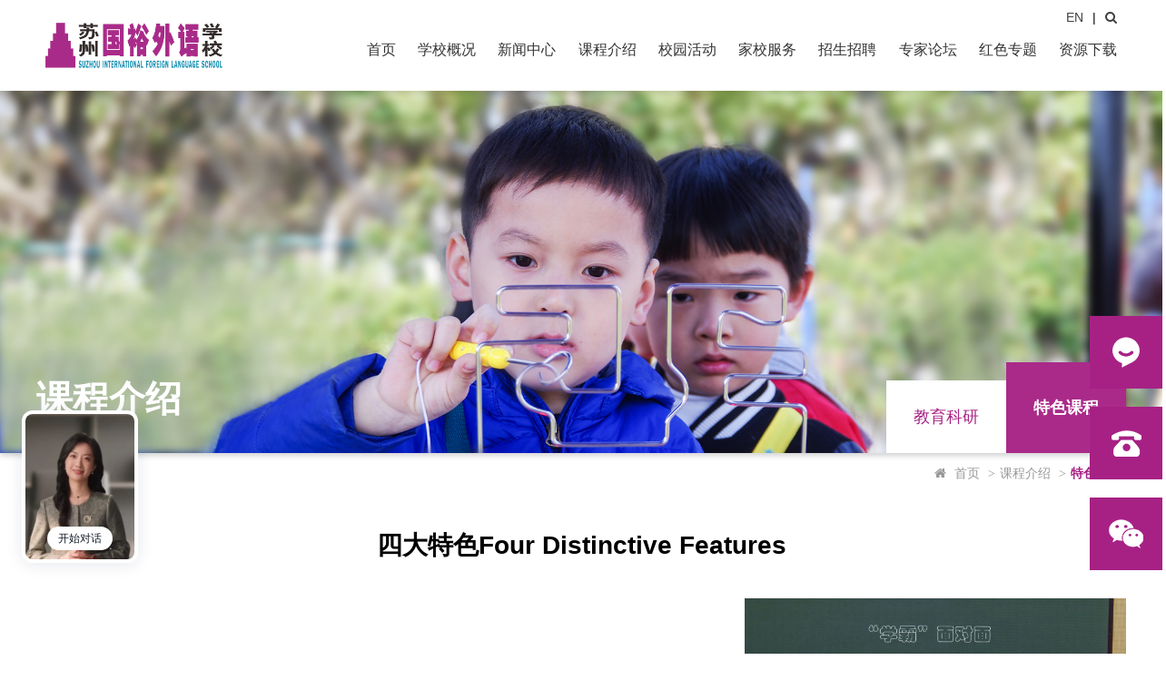

--- FILE ---
content_type: text/html; charset=utf-8
request_url: https://chinabest.org/course/list/46
body_size: 5790
content:
<!DOCTYPE html
	PUBLIC "-//W3C//DTD XHTML 1.0 Transitional//EN" "http://www.w3.org/TR/xhtml1/DTD/xhtml1-transitional.dtd">
<html xmlns="http://www.w3.org/1999/xhtml">
	<head>
		<meta http-equiv="Content-Type" content="text/html; charset=utf-8" />
		<meta name="viewport" content="width=device-width, initial-scale=1, maximum-scale=1">
		<link rel="icon" href="/favicon.ico" type="image/x-icon" />
		<title>苏州国裕外语学校-特色课程</title>
		<meta name="keyWords" content="苏州国裕外语学校">
                <meta name="Description" content="苏州国际外语学校（简称“苏国外”）创办于1995年，位于苏州市阳澄湖畔，是一所从幼儿园到高中阶段的全国著名全日制民办学校，在校生4000余人，教职员工800余人。">
		<base target="_blank" /> 
		<link rel="stylesheet" href="/plugins/font-awesome-4.7.0/css/font-awesome.min.css">
		<link rel="stylesheet" href="/plugins/swiper/swiper-bundle.min.css">
		<link type="text/css" rel="stylesheet" href="/skins/cn/css/style.css" />
		<link type="text/css" rel="stylesheet" href="/skins/cn/css/public.css?v=2" />
		<link type="text/css" rel="stylesheet" href="/skins/cn/css/temp-style.css?v=7" />
		<script type="text/javascript" src="/plugins/common/jquery-3.3.1.min.js"></script>
                <script src="/plugins/common/vue.js"></script>
		<script src="/plugins/common/common.js"></script>
		<script src="/plugins/swiper/swiper-bundle.min.js"></script>
		<script type="text/javascript" src="/skins/cn/js/common.js"></script>
               <script>
var _hmt = _hmt || [];
(function() {
  var hm = document.createElement("script");
  hm.src = "https://hm.baidu.com/hm.js?2eabb6fb5b1ddbe932d48add57e9aa52";
  var s = document.getElementsByTagName("script")[0]; 
  s.parentNode.insertBefore(hm, s);
})();
</script>
	</head>
	<body>
<div class="floatContainer">
	<div class="float-item">
		<span class="icon"></span><a href="">在线咨询</a>
				<div class="float-block ewm">
					<div class="item">
						<div class="img" style="margin:0 auto"><img src="/uploadfile/20230421/6381768311728791421846182.png" /></div>
						<div class="text">苏州国际外语学校客服</div>
					</div>
				</div>
	</div>
	<div class="float-item">
		<span class="icon"></span><a href="">报名热线</a>
		<div class="float-block phone">
			<div class="item">
				<span class="icon"></span>
				<span class="text">8:00-18:00</span>
			</div>
			<div class="item">
				<p>0512-65490211<br/>0512-65490311</p>
			</div>
		</div>
	</div>
	<div class="float-item">
		<span class="icon"></span><a href="">微信关注</a>
		<div class="float-block ewm">
			<div class="item">
				<div class="img"><img src="/skins/cn/images/ewm1.png"/></div>
				<div class="text">苏国外服务号</div>
			</div>
			<div class="item">
				<div class="img"><img src="/skins/cn/images/ewm2.png"/></div>
				<div class="text">苏国外小程序</div>
			</div>
			<div class="item">
				<div class="img"><img src="/skins/cn/images/ewm3.png"/></div>
				<div class="text">苏国外企业微信</div>
			</div>
		</div>
	</div>
</div>
		<div class="headWrap">
			<div class="header lg-container">
				<div class="logo"><p><img src="/uploadfile/20230510/6381932491007185203954401.png" title="2021校标.png" alt="2021校标.png" width="195" height="50" border="0" vspace="0" style="width: 195px; height: 50px;"/></p></div>
				<div class="navBar fa fa-bars" onclick="$(this).toggleClass('fa-bars fa-close');$('.wapNav').toggleClass('act');$(body).toggleClass('hidden')"></div>
				<div class="nav">
					<ul><li><a href="/">首页</a></li>
							<li><a href="/about/list/9">学校概况</a>
										<div class="navchild">
											<ul class="level-2">
													<li><a href="/about/list/9">学校简介</a></li>
													<li><a href="/about/list/10">学校荣誉</a></li>
													<li><a href="/team/list/11">师资力量</a></li>
													<li><a href="/about/list/12">组织机构</a></li>
													<li><a href="/contact/list/13">联系我们</a></li>
											</ul>
										</div>
							</li>
							<li><a href="/news/list/14">新闻中心</a>
										<div class="navchild">
											<ul class="level-2">
													<li><a href="/news/list/14">校园新闻</a></li>
													<li><a href="/notice/list/15">校园公告</a></li>
													<li><a href="/media/list/16">媒体视点</a></li>
													<li><a href="/video/list/17">校园视频</a></li>
											</ul>
										</div>
							</li>
							<li><a href="/course/list/45">课程介绍</a>
										<div class="navchild">
											<ul class="level-2">
													<li><a href="/course/list/45">教育科研</a></li>
													<li><a href="/course/list/46">特色课程</a></li>
											</ul>
										</div>
							</li>
							<li><a href="/activity/list/24">校园活动</a>
										<div class="navchild">
											<ul class="level-2">
													<li><a href="/activity/list/24">科技节</a></li>
													<li><a href="/activity/list/25">读书节</a></li>
													<li><a href="/activity/list/26">外语节</a></li>
													<li><a href="/activity/list/27">体育节</a></li>
													<li><a href="/activity/list/48">艺术节</a></li>
													<li><a href="/activity/list/49">社团活动</a></li>
													<li><a href="/activity/list/99">活动影集</a></li>
											</ul>
										</div>
							</li>
							<li><a href="/course/list/47">家校服务</a>
										<div class="navchild">
											<ul class="level-2">
													<li><a href="/food/list/55">餐饮服务</a></li>
													<li><a href="/life/list/56">住宿生活</a></li>
													<li><a href="/uniform/list/57">校服订购</a></li>
													<li><a href="/schoolbus/list/58">接送服务</a></li>
													<li><a href="/security/list/59">校园安全</a></li>
											</ul>
										</div>
							</li>
							<li><a href="/apply/list/28">招生招聘</a>
										<div class="navchild">
											<ul class="level-2">
													<li><a href="/apply/list/28">招生简章</a></li>
													<li><a href="/openday/list/29">开放日活动</a></li>
													<li><a href="/apply/list/30">在线预约</a></li>
													<li><a href="/about/list/42">人才招聘</a></li>
													<li><a href="/qa/list/50">入学问答</a></li>
											</ul>
										</div>
							</li>
							<li><a href="/forum/list/6">专家论坛</a>
										<div class="navchild">
											<ul class="level-2">
													<li><a href="/news/list/31">专家报告</a></li>
													<li><a href="/news/list/32">高峰论坛</a></li>
													<li><a href="/news/list/33">精品公开课</a></li>
											</ul>
										</div>
							</li>
							<li><a href="/special/list/7">红色专题</a>
										<div class="navchild">
											<ul class="level-2">
													<li><a href="/notice/list/34">党总支</a></li>
													<li><a href="/activity/list/35">少先队</a></li>
													<li><a href="/activity/list/80">共青团</a></li>
													<li><a href="/activity/list/81">工会</a></li>
											</ul>
										</div>
							</li>
							<li><a href="/down/list/8">资源下载</a>
										<div class="navchild">
											<ul class="level-2">
													<li><a href="/download/list/51">专题电子书</a></li>
													<li><a href="/download/list/52">宣传册</a></li>
													<li><a href="https://sgw1995.gitee.io/siflsbookshelf/mobile/index.html">卓越校刊</a></li>
											</ul>
										</div>
							</li>
					</ul>
				</div>
				<div class="tools">
					<a href="">EN</a>|<a href="/cn/search" class="fa fa-search"></a>
				</div>
			</div>
			     <div class="wapNav">
					<ul><li><a href="/">首页</a></li>
							<li><a href="/about/list/9">学校概况</a>
										<div class="navchild">
											<ul class="level-2">
													<li><a href="/about/list/9">学校简介</a></li>
													<li><a href="/about/list/10">学校荣誉</a></li>
													<li><a href="/team/list/11">师资力量</a></li>
													<li><a href="/about/list/12">组织机构</a></li>
													<li><a href="/contact/list/13">联系我们</a></li>
											</ul>
										</div>
							</li>
							<li><a href="/news/list/14">新闻中心</a>
										<div class="navchild">
											<ul class="level-2">
													<li><a href="/news/list/14">校园新闻</a></li>
													<li><a href="/notice/list/15">校园公告</a></li>
													<li><a href="/media/list/16">媒体视点</a></li>
													<li><a href="/video/list/17">校园视频</a></li>
											</ul>
										</div>
							</li>
							<li><a href="/course/list/45">课程介绍</a>
										<div class="navchild">
											<ul class="level-2">
													<li><a href="/course/list/45">教育科研</a></li>
													<li><a href="/course/list/46">特色课程</a></li>
											</ul>
										</div>
							</li>
							<li><a href="/activity/list/24">校园活动</a>
										<div class="navchild">
											<ul class="level-2">
													<li><a href="/activity/list/24">科技节</a></li>
													<li><a href="/activity/list/25">读书节</a></li>
													<li><a href="/activity/list/26">外语节</a></li>
													<li><a href="/activity/list/27">体育节</a></li>
													<li><a href="/activity/list/48">艺术节</a></li>
													<li><a href="/activity/list/49">社团活动</a></li>
													<li><a href="/activity/list/99">活动影集</a></li>
											</ul>
										</div>
							</li>
							<li><a href="/course/list/47">家校服务</a>
										<div class="navchild">
											<ul class="level-2">
													<li><a href="/food/list/55">餐饮服务</a></li>
													<li><a href="/life/list/56">住宿生活</a></li>
													<li><a href="/uniform/list/57">校服订购</a></li>
													<li><a href="/schoolbus/list/58">接送服务</a></li>
													<li><a href="/security/list/59">校园安全</a></li>
											</ul>
										</div>
							</li>
							<li><a href="/apply/list/28">招生招聘</a>
										<div class="navchild">
											<ul class="level-2">
													<li><a href="/apply/list/28">招生简章</a></li>
													<li><a href="/openday/list/29">开放日活动</a></li>
													<li><a href="/apply/list/30">在线预约</a></li>
													<li><a href="/about/list/42">人才招聘</a></li>
													<li><a href="/qa/list/50">入学问答</a></li>
											</ul>
										</div>
							</li>
							<li><a href="/forum/list/6">专家论坛</a>
										<div class="navchild">
											<ul class="level-2">
													<li><a href="/news/list/31">专家报告</a></li>
													<li><a href="/news/list/32">高峰论坛</a></li>
													<li><a href="/news/list/33">精品公开课</a></li>
											</ul>
										</div>
							</li>
							<li><a href="/special/list/7">红色专题</a>
										<div class="navchild">
											<ul class="level-2">
													<li><a href="/notice/list/34">党总支</a></li>
													<li><a href="/activity/list/35">少先队</a></li>
													<li><a href="/activity/list/80">共青团</a></li>
													<li><a href="/activity/list/81">工会</a></li>
											</ul>
										</div>
							</li>
							<li><a href="/down/list/8">资源下载</a>
										<div class="navchild">
											<ul class="level-2">
													<li><a href="/download/list/51">专题电子书</a></li>
													<li><a href="/download/list/52">宣传册</a></li>
													<li><a href="https://sgw1995.gitee.io/siflsbookshelf/mobile/index.html">卓越校刊</a></li>
											</ul>
										</div>
							</li>
					</ul>
				</div>
		</div>
		<div class="banner">
				<div class="imgs"><img src="/UploadFile/fedb7643927947f3a6b9456410a6257d.jpg" /></div>
		</div>

		<div class="bodyWrap">
			<div class="location lg-container">
				<span class="fa fa-home">
					<a href="/cn/index">首页</a>
						&gt;<a href="/course/list/44">课程介绍</a>
						&gt;<a href="/course/list/46">特色课程</a>
				</span>
			</div>
<div class="subNav">
      <div class="lg-container">
		<div class="menu">课程介绍</div>
		<ul>
				<li class="c-45"><a
						href="/course/list/45">教育科研</a>
				</li>
				<li class="c-46"><a
						href="/course/list/46">特色课程</a>
				</li>
		</ul>
      </div>
</div>
<script>
	var Ids="0,44,"+"46"
	var arry=Ids.split(",")
	for(i in arry){
		$(".c-"+arry[i]).addClass("act")
	}
</script>

<div class="lg-container inpublic">
	<div class="title" style="justify-content: center;">四大特色Four Distinctive Features</div>

<div class="pic_text_alternate_list">
				<div class="pic_text_alternate pic_text_alternate_item">
					<div class="text">
						<h2>贯通教育ConsistentEducation</h2>
						<p>发挥十五年一贯制办学优势，系统推进，科学做好幼升小、小升初、初升高的学生身心适应、生活适应、社会适应和学习适应四个方面的适应性教育，帮助学生顺利实现学段间自然过渡；创新中小学衔接项目，从课程建设、学科教学、德育活动等方面展开实践，构建满足学生发展需要、充满生机与活力的教育生态。</p>
					</div>
					<div class="img"><img src="/UploadFile/3469ac674fb141a7a7c2d09c70a26d4f.jpg" onload="pictextaltAutoLoad()" /></div>
				</div>
				<div class="pic_text_alternate pic_text_alternate_item">
					<div class="text">
						<h2>外语教育ForeignLanguageEducation</h2>
						<p>苏国外致力于外语学科的建设，注重校园外语环境的营造，注重学生外语素养的提升。定期开展外语节、出国研学、北美语言村夏令营、演讲比赛、戏剧、二外、英语义卖等活动，学生在活动中学习文化、启迪心智、提升素养。师生在外语教学方面强特色、增亮点，潜心深耕细作，取得了丰硕的成果。</p><p><strong><span style="color:#A72185">①研制独有的教学大纲</span></strong></p><p>制定有校本化的《十五年一贯制英语课程指导纲要》，对各阶段的语言知识、语言技能目标做了详细的规定。</p><p><strong><span style="color:#A72185">②实行小班的授课形式</span></strong></p><p>外语教学小班化，坚持以人为本，注重学生个性化发展，体现因材施教，让每名学生有效聆听、自信发言和自主表达。</p><p><strong><span style="color:#A72185">③施行多元的评价方式</span></strong></p><p>从常规表现、课堂参与、值日报告、课文背诵和期末反馈等多个维度立体多元评价。</p><p><strong><span style="color:#A72185">④推行独特的教学模式</span></strong></p><p>采用“情境—交际”的外语教学模式，在教学中注重学习活动化、语言交际化、活动实践化。</p><p><strong><span style="color:#A72185">⑤保证充足的外语课时</span></strong></p><p>中外方授课，外语类课程课时占课时总数的15%-30%，确保学生每天都有1-2节外语课。开展丰富的外语活动学校定期开展外语类活动，为学生创造运用语言和展示自己的平台。</p><p><strong><span style="color:#A72185">⑥丰硕的外语教育成果</span></strong></p><p><span style="font-family: Wingdings;">ü</span>&nbsp; 小学英语在市直属学校优质课评比中实现“九连冠”。</p><p><span style="font-family: Wingdings;">ü</span>&nbsp; 2018年成功加入全国外国语学校工作研究会。</p><p><span style="font-family: Wingdings;">ü</span>&nbsp; 2019年被《中国日报社二十一世纪英文报》授予“擂主学校”。</p><p><span style="font-family: Wingdings;">ü</span>&nbsp; 苏国外学子屡获国家、省、市英语类竞赛一等奖。</p><p><span style="font-family: Wingdings;">ü</span>&nbsp; 学校外语办学成果屡获嘉奖，论文发表在国家级重点刊物并被人大复印资料转载。</p><p><br/></p>
					</div>
					<div class="img"><img src="/UploadFile/fdf6746df4aa4bc7b8aef379e328a25f.jpg" onload="pictextaltAutoLoad()" /></div>
				</div>
				<div class="pic_text_alternate pic_text_alternate_item">
					<div class="text">
						<h2>科技创新Technological Innovation</h2>
						<p>研发并开设科技发明校本课程，专业教师任教，定期开展小发明、小制作、小实验、小论文等活动，培养学生科学创新精神和实践能力。定期举办科技节，组织学生参与各级科技创新大赛，培养学生的科学兴趣，丰富课余生活；组织小发明、机器人、车模、海模、空模、3D打印等社团活动；结合学科特点，开展科技种植和气象观察体验活动，享受体验、实践的快乐。</p><p><img src="/uploadfile/20230324/6381527485974784182773085.jpg" title="科技创新2.jpg" alt="科技创新2.jpg" style="max-width:600px;"/></p>
					</div>
					<div class="img"><img src="/UploadFile/74d71de73ed845e39a57abacc802be61.jpg" onload="pictextaltAutoLoad()" /></div>
				</div>
				<div class="pic_text_alternate pic_text_alternate_item">
					<div class="text">
						<h2>信息化课改Smart Class Reform</h2>
						<p>学校获批市级信息化课改实验项目，探索信息技术和学科教学深度融合的实施路径和有效方法，促进教师精准化教学，学生个性化学习。在云端平台的支撑下，通过教师pad与学生pad的互联互通，打造课前、课中、课后全过程应用的智能、高效课堂。</p><p><img src="/uploadfile/20230324/6381527467515983839796303.jpg" title="信息化2.jpg" alt="信息化2.jpg" style="max-width:600px"/></p>
					</div>
					<div class="img"><img src="/UploadFile/4798d0ebf9bf41bb907f5ae6622be0dc.jpg" onload="pictextaltAutoLoad()" /></div>
				</div>
</div>
</div>
</div>
		<div class="footWrap">
			<div class="footer lg-container">
				<div class="foot-contact">
					<div class="item">
						<p class="dz">地址：江苏省苏州市相城大道100号</p>
						<p class="dh">联系电话：<span>0512-65490211</span><span>0512-65490311</span></p>
					</div>
					<div class="item">
						<p class="xx">校长信箱：<span>siflsxb@qq.com</span></p>
						<p class="cz">传真：<span>0512-65490211</span></p>
					</div>
					<div class="item">
						<p class="yb">邮编：<span>215131</span></p>
						<p class="ts">投诉电话：<span>0512-65490201</span></p>
					</div>
					<div class="item">
						<a href="javascript:;" class="dy">
							<div class="foot-float-block">
								<div class="img"><img src="/skins/cn/images/dyewm.png"/></div>
							</div>
						</a>
						<a href="javascript:;" class="wx">
							<div class="foot-float-block">
								<div class="int">
									<div class="img"><img src="/skins/cn/images/ewm1.png"/></div>
									<div class="text">苏国外服务号</div>
								</div>
								<div class="int">
									<div class="img"><img src="/skins/cn/images/ewm2.png"/></div>
									<div class="text">苏国外小程序</div>
								</div>
								<div class="int">
									<div class="img"><img src="/skins/cn/images/ewm3.png"/></div>
									<div class="text">苏国外企业微信</div>
								</div>
							</div>
						</a>
						<a href="javascript:;" class="rb">
							<div class="foot-float-block">
								<div class="int">
									<div class="img"><img src="/uploadfile/20240528/6385251418868384833247227.png" style="" title="希雅.png"/></div>
									<div class="text">苏国外希雅</div>
								</div>
								<div class="int">
									<div class="img"><img src="/uploadfile/20240528/6385251418966367462648644.png" style="" title="国际部.png"/></div>
									<div class="text">苏国外国际部</div>
								</div>
							</div>
						</a>
					</div>
				</div>
			</div>
			<div class="bottom">
				版权信息：苏州国裕外语学校 备案号：<a href="http://beian.miit.gov.cn/" style="color: rgb(255, 255, 255);">苏ICP备12039510号-1</a> 
			</div>
		</div>
<script src="https://ky-employee-embed.cdn.bcebos.com/embed/embed-sdk.js?t=1765445715580"></script>
<script>
    new EmbedKyEmployeeSDK({
    employeeId: 'fRyNlTn8EiOxfSfx5Txd',
    code: 'yCQx4_cDOj14YYf-fswX8',
    autoShow: true,
    renderConfig: {
        width: '400px',
        height: '600px',
        position: 'bottom-left',
        mode: 'floating'
    },
    triggerConfig: {
        enabled: true,
        size: 'medium',
        position: 'bottom-left',
        iconType: 'half'
    }
});
</script>
	</body>
</html>

--- FILE ---
content_type: text/css
request_url: https://chinabest.org/skins/cn/css/style.css
body_size: 6305
content:
@charset "utf-8";

/* CSS Document */
body,
html {
	margin: 0;
	padding: 0;	
}
html{
	overflow-x: hidden;
}
* {
	margin: 0;
	padding: 0;
	box-sizing: border-box;
}

body {
	font: 14px/2 微软雅黑, Verdana, Arial, Helvetica, sans-serif;
	position: relative;
}

p {
	margin: 0;
	padding: 0;
}

ul,
li {
	list-style: none;
}

img {
	border: 0;
	max-width: 100%;
}

.c-b,
.clear {
	clear: both;
}

a {
	text-decoration: none;
	color: #404040;
}

.line {
	width: 100%;
	height: 1px;
	margin: 20px 0;
	background: #ccc;
}

.text-center {
	text-align: center;
}

.hide {
	display: none !important;
}

*::-webkit-scrollbar {
	/*滚动条整体样式*/
	width: 4px;
	/*高宽分别对应横竖滚动条的尺寸*/
	height: 4px;
}

*::-webkit-scrollbar-thumb {
	/*滚动条里面小方块*/
	border-radius: 5px;
	-webkit-box-shadow: inset 0 0 5px rgba(0, 0, 0, 0.1);
	background: rgba(0, 0, 0, 0.1);
}

*::-webkit-scrollbar-track {
	/*滚动条里面轨道*/
	-webkit-box-shadow: inset 0 0 5px rgba(0, 0, 0, 0.1);
	border-radius: 5px;
	background: rgba(0, 0, 0, 0.1);
}

.lg-container {
	width: 1420px;
	margin: 0 auto;
	transition: all 0.2s;
}

.lg-container:after {
	display: block;
	content: "";
	clear: both;
}

@media screen and (max-width:1480px) {
	.lg-container {
		width: 1200px;
	}
}

@media screen and (max-width:1200px) {
	.lg-container {
		width: 100%;
	}
}

/*首页*/
.floatContainer{
	position: fixed;
	right:-120px;
	bottom: 10%;
	z-index: 10;
}
.floatContainer .float-item{
	width: 200px;
	height: 80px;
	margin: 0 0 20px 0;
	background: #A72185;
	display: flex;
	align-items: center;
	cursor: pointer;
	transition: all 0.3s;
	color: #fff;
	position: relative;
}
.floatContainer .float-item span.icon{
	width: 80px;
	height: 80px;
}
.floatContainer .float-item:nth-child(1) span.icon{
	background: url(../images/floaticon1.png) center no-repeat;
}
.floatContainer .float-item:nth-child(2) span.icon{
	background: url(../images/floaticon2.png) center no-repeat;
}
.floatContainer .float-item:nth-child(3) span.icon{
	background: url(../images/floaticon3.png) center no-repeat;
}
.floatContainer .float-item:hover{
	margin-left: -120px;
}
.floatContainer .float-item a{
	display: block;
	color: #fff;
	font-size: 18px;
}
.floatContainer .float-block{
	position: absolute;
	right: 120%;
	background: #fff;
	color: #A72185;
	padding: 10px;
	box-shadow: 0 3px 6px rgba(0 0 0/10%);
	display: flex;
	transition: all 0.3s;
	opacity: 0;
	visibility: hidden;

}
.floatContainer .float-item:hover .float-block{
	opacity: 1;
	visibility: unset;
}
.floatContainer .float-block:after{
	display: block;
	content: "";
	width: 0;
	height: 0;
	border-top: 10px solid transparent;
	border-left: 10px solid #fff;
	border-bottom: 10px solid transparent;
	position: absolute;
	right: -10px;
	top: 50%;
	margin-top: -10px;
}
.floatContainer .float-block.phone{
	
}
.floatContainer .float-block .item{
	white-space: nowrap;  
	padding: 10px;
	display: flex;
	flex-direction: column;
	text-align: center;
}
.floatContainer .float-block.phone .item:nth-child(1){
	border-right: 1px solid #eee;
}
.floatContainer .float-block.phone .item:nth-child(2){
	
}
.floatContainer .float-block.phone .item .icon{
	height: 40px;
	background: url(../images/fbphone.png) center no-repeat;
}
.floatContainer .float-block.phone .item .text{
	
}
.floatContainer .float-block.phone .item p{
	font-size: 16px;
	font-weight: bold;
}

.floatContainer .float-block.ewm{
	
}
.floatContainer .float-block.ewm .item{
	
}
.floatContainer .float-block.ewm .item .img{
	width: 120px;
	height: 120px;
	border: 1px solid #eee;
	overflow: hidden;
}
.floatContainer .float-block.ewm .item .img img{
	width: 100%;
}


.popupShadow {
	width: 100vw;
	height: 100vh;
	position: fixed;
	top: 0;
	left: 0;
	z-index: 99999;
	background: rgba(0 0 0/30%);
	display: flex;
	align-items: center;
	justify-content: center;
	box-shadow: 0 3px 6px rgba(0 0 0/10%);
}

.popupContainer {
	box-sizing: border-box;
	position: relative;
	border:6px solid rgba(0 0 0/30%);
	border-radius: 18px;
	max-height: 100%;
	overflow: auto;
}

.popupContainer span.fa-close {
	position: absolute;
	top: 8px;
	right: 8px;
	z-index: 9;
	font-size: 18px;
	color: #333;
	background: #fff;
	border-radius: 50%;
	width: 25px;
	height: 25px;
	text-align: center;
	line-height: 25px;
	cursor: pointer;
}

.popupContainer span.fa:hover{
	background: #f9f9f9;
	color: #A72185;
}
.popupHead{
	border-bottom: 1px solid #eee;
	font-size: 18px;
	font-weight: bold;
	padding: 10px;
	display: flex;
	justify-content: space-between;
	align-items: center;
	background: #fff;
	position: sticky;
	top: 0;
	left: 0;
	width: 100%;
}
.popupBody{
	background: #fff;
	padding: 10px;
}
.popupDetail {
	display: block;
	background:#fff url(../images/popupbg-center.png) top right no-repeat;
	background-size: auto;
	box-sizing: border-box;
	min-width: 600px;
	overflow: auto;
	box-shadow: 0 3px 6px rgba(0 0 0/10%);
	border-radius: 10px;
	position: relative;
	cursor: pointer;
}
.popupDetail a{
	color:#A72185;
	line-height: 1.5;
	text-decoration: underline;
}
.popupDetail a:hover{
	color: #D033A9;
}
.popupDetail p {
	line-height: 1.5;
	margin-bottom: 10px;
	font-size: 16px;
}
.popupLogo{
	width: 68px;
	height: 68px;
	background: url(../images/popuplogo.png) center no-repeat;
	background-size: contain;
	position: absolute;
	top: 10px;
	left: 10px;
}
.popupCenter{
	max-width: 420px;
	margin: 30px 80px 0 80px;
	padding: 0 15px;
	display: flex;
	flex-direction: column;
	justify-content: center;
}
.popupFoot{
	height: 100px;
	width: 100%;
	background: url(../images/popupbg-foot.png) center no-repeat;
	background-size: cover;
}
.popupImg{
	text-align: center;
}
.popupImg .img{
	display: inline-block;
	width: 120px;
	height: 120px;
}
.popupImg .img img{
	width: 100%;
}
.popupImg .text{
	color: #A72185;
}
.popupDetail:hover{
	box-shadow: 0 6px 10px rgba(0 0 0/10%);
}
.popupBtnBox{
	display: flex;
	justify-content: center;
	align-items: center;
	padding: 20px;
	border-top: 1px solid #eee;
}
.popupBody .popupBtnBox{
	padding: 20px 0 0 0;
}

@media screen and (max-width:660px) {
	.popupContainer{
		max-height: 80%;
		margin: 0 10px;
	}
	.popupDetail {
		background:#fff url(../images/popupbg-center.png) top right no-repeat;
		background-size:50%;
		min-width: unset;
		padding: 0;max-height:500px;overflow:auto;
	}
	.popupCenter{
		margin:80px 0 0 0;padding:0 20px;
	}
	
}


.headWrap {
	position: fixed;
	top: 0;
	left: 0;
	z-index: 10;
	width: 100%;
	background: #fff;
	box-shadow: 0 3px 6px rgba(0 0 0/10%);
}

.header {
	height: 100px;
	padding: 0 10px;
	display: flex;
	justify-content: space-between;
	align-items: center;
	background: #fff;
	position: relative;
	z-index: 1;
}

.logo {
	width: 30%;
	height: 100%;
	display: flex;
	align-items: center;
}
.logo a{
	
}
.logo img{
	max-height: 80px;
}

.nav {
	width: 70%;
	height: 90px;
	margin-top: 10px;
}

.nav ul {
	display: flex;
	justify-content: space-between;
	align-items: center;
	height: 100%;
}

.nav>ul>li {
	height: 100%;
	align-self: center;
}

.nav>ul>li>a {
	display: block;
	height: 100%;
	font-size: 16px;
	color: #333;
	line-height: 90px;
	transition: all 0.2s;
}

.nav ul li ul {
	display: none;
	position: fixed;
	top: 100px;
	left: 0;
	width: 100%;
	height: 65px;
	background: rgba(170 42 137/70%);
	justify-content: center;
}

.nav ul li ul li {
	margin: 0 30px;
}

.nav ul li ul li a {
	display: block;
	padding: 6px 15px;
	border-radius: 3px;
	color: #fff;
	font-size: 14px;
	transition: all 0.2s;
}

.nav>ul>li>a:hover,
.nav>ul>li.act>a {
	font-weight: bold;
	color: #aa2a89;
}

.nav ul li ul li a:hover {
	background: rgba(0 0 0/20%);
}

.nav ul li ul.act {
	display: flex;
}

	.navBar{
		display: none;
		position: absolute;
		right: 30px;
		font-size: 28px;
		color: #A72185;
		cursor: pointer;
	}
	
.wapNav{
	display:none;
	position: fixed;
	top: -100%;
	left: 0;
	z-index: 0;
	width: 100%;
	background: #fff;
	box-shadow: 0 3px 6px rgba(0 0 0/10%);
	border-top: 10px solid #A72185;
	transition: all 0.3s;
}
.wapNav ul{
	display: flex;
	justify-content: space-around;
	padding: 10px;
}
.wapNav ul li{
	font-size: 16px;
	text-align: center;
}
.wapNav ul li span.fa{
	display: none;
}
.wapNav ul li ul{
	display: block;
	padding: 0;
}
.wapNav ul li ul li{
	font-size: 14px;
}
.wapNav ul li ul li a{
	color: #666;
}
.wapNav ul li a:hover{
	color: #EA39C1;
}
.wapNav.act{
	top: 100px;
}

.tools {
	position: absolute;
	top: 5px;
	right: 0;
}

.tools a {
	margin: 0 10px;
	font-size: 14px;
}

.tools a:hover {
	color: #AA2A89;
}

.banner {
	width: 100%;
	margin-top: 100px;
	position: relative;
	box-shadow: 0 3px 6px rgba(0 0 0/18%);
}

.banner .img {
	width: 100%;
	max-height: calc(100vh - 100px);
	overflow: hidden;
	background: url(/uploadfile/banner.png) top center no-repeat;
	background-size: cover;
	text-align: center;
}
.banner .imgs{
	text-align: center;
}
.banner .imgs img{
	width: 100%;
}

.banner .img img {
	width: 100%;
}
.banner .img video{
	width: 100%;
}

.banner .text {
	width: 100%;
	position: absolute;
	bottom: 10%;
	left: 0;
	color: #fff;
}

.banner .text h3 {
	font-size: 18px;
	font-weight: bold;
}

.banner .text p {
	font-size: 34px;
	font-weight: bold;
}

.banner .text a {
	display: block;
	margin-top: 30px;
	width: 170px;
	height: 55px;
	border-radius: 30px;
	background: #AA2A89;
	color: #fff;
	text-align: center;
	line-height: 55px;
	font-size: 16px;
	font-weight: bold;
	transition: all 0.2s;
}

.banner .text a:hover {
	background: #D033A9;
}
.banner-down{
	position: absolute;
	bottom: 0;
	left: 50%;
	z-index: 2;
	width: 100px;
	margin-left: -50px;
	padding: 10px 0;
	text-align: center;
	line-height: 1;
	cursor: pointer;
}
.banner-down span{
	display: block;
	color: #A72185;
	transition: all 0.2s;
}
.banner-down span.fa{
	font-size: 30px;
	animation:UpDownLoop 0.5s infinite;
}
@keyframes UpDownLoop{
	0%   {bmargin-bottom: 0;}
	50%  {margin-bottom: 10px;}
	100% {margin-bottom: 0;}
}
.banner-down:hover span{
	color: #EA39C1
}

.banner.act{
	
}


.bodyWrap {}

.title {
	display: flex;
	justify-content: space-between;
	align-items: center;
	font-size: 28px;
	font-weight: bold;
}

.title a {
	font-size: 14px;
	color: #AA2A89;
	transition: all 0.2s;
}

.title a:hover {
	color: #D033A9;
}

.intro{
	font-size:16px;
}

.newsContainer {
	padding: 30px 0;
}

.newsTitle {
	margin-bottom: 20px;
	padding: 15px 0;
	color: #333;
}

.newsContent {
	display: flex;
	margin-bottom: 20px;
}

.base_newslist {
	width: 100%;
}

.base_newslist ul {
	display: flex;
	flex-wrap: wrap;
	margin: 0 -20px;
}

.base_newslist ul:after {
	content: "";
	clear: both;
	display: block;
}

.base_newslist li {
	width: 33.33%;
	padding: 0 20px;
	border-right: 1px solid #eee;
	margin-bottom: 20px;
}

.base_newslist li:nth-child(3n+3) {
	border-right: 0;
}

.base_newslist li .img {
	width: 100%;
	height: 290px;
	box-shadow: 0 3px 6px rgba(0 0 0/10%);
	overflow: hidden;
}

.base_newslist li .img a {
	display: block;
	width: 100%;
	height: 100%;
	transition: all 0.3s;
}

.base_newslist li .img:hover a {
	transform: scale(1.1);
}

.base_newslist li .text {
	padding: 25px;
}

.base_newslist li .text span {
	color: #D033A9;
	margin-bottom: 10px;
}

.base_newslist li .text p {
	font-size: 16px;
	line-height: 1.5;
	margin-bottom: 20px;
}

.base_newslist li .text a {
	color: #D033A9;
}

.base_newslist li .text a:hover {
	font-weight: bold;
}


.mediaContainer {
	background: url(../images/mediabg.jpg) top center no-repeat;
	background-size: 100% 90%;
}

.videoContainer {
	float: left;
	width: 70%;
	margin: 30px 0;
	padding-right: 50px;
}

.videoTitle {
	padding: 15px 0;
	margin-bottom: 20px;
	color: #fff;
}

.videoTitle a {
	color: #fff;
}

.videoContent {}

.video-item {}

.video-item .img {
	width: 100%;
	height: 210px;
	overflow: hidden;
	position: relative;
}

.video-item .img img {
	min-width: 100%;
	min-height: 100%;
}

.video-item .img a {
	display: none;
	width: 100%;
	height: 100%;
	align-items: center;
	justify-content: center;
	position: absolute;
	top: 0;
	left: 0;
	font-size: 30px;
	color: #fff;
	background: rgba(0 0 0/20%);
}

.video-item .img:hover a {
	display: flex;
}

.video-item .text {
	padding: 10px 0;
}

.video-item .text p {
	font-size: 14px;
	color: #fff;
}

.video-next,
.video-prev {
	display: none;
}

.video-button {
	margin-top: 30px;
}

.video-button .fa {
	border: 1px solid rgba(255 255 255/50%);
	width: 40px;
	height: 40px;
	margin: 0 20px 0 0;
	border-radius: 50%;
	text-align: center;
	line-height: 40px;
	font-size: 22px;
	color: rgba(255 255 255/50%);
	cursor: pointer;
	transition: all 0.2s;
}

.video-button .fa:hover {
	color: #fff;
	border: 1px solid #fff
}

.noticeContainer {
	float: right;
	width: 30%;
	min-height:600px;
	background: #a82285;
	padding: 30px 30px;
}

.noticeTitle {
	padding: 15px 0;
	margin-bottom: 20px;
	color: #fff;
}

.noticeTitle a {
	color: #fff;
}

.notice-list {}

.notice-list li {
	display: flex;
	align-items: center;
	padding: 15px 0;
	border-bottom: 1px solid rgba(255 255 255/20%);
}

.notice-list li dl {
	flex-shrink: 0;
	width: 70px;
	height: 80px;
	border: 1px solid #fff;
	text-align: center;
	color: #fff;
}

.notice-list li dl dt {
	font-size: 20px;
}

.notice-list li dl dd {}

.notice-list li a {
	padding: 0 0 0 15px;
	font-size: 14px;
	color: #fff;
}

.notice-list li a:hover {
	text-decoration: underline;
}

.aboutContainer {
	margin-bottom: 50px;
}

.aboutSchool {
	display: flex;
	padding-top: 30px;
}

.about-left {
	width: 50%;
	padding: 30px;
}

.about-left .title {
	padding: 15px 0;
	margin-bottom: 20px;
}

.aboutContent {
	color: #737373;
	font-size: 16px;
	line-height: 2;
}

a.more-block {
	display: block;
	width: 170px;
	height: 55px;
	margin-top: 50px;
	background: #AA2A89;
	color: #fff;
	font-size: 16px;
	font-weight: bold;
	text-align: center;
	line-height: 55px;
	border-radius: 28px;
	transition: all 0.2s;
}

a.more-block:hover {
	background: #EA39C1;
}

.about-right {
	width: 50%;
	padding: 30px;
}

.about-right img {
	max-width: 100%;
}

.aboutContainer .param {
	width: 100%;
	margin: 30px auto;
}

.aboutContainer .param:after {
	display: block;
	content: "";
	clear: both;
}

.aboutContainer .param dl {
	float: left;
	width: 20%;
	padding: 15px;
	box-sizing: border-box;
	text-align: center;
}

.aboutContainer .param dl dt {
	height: 80px;
	margin-bottom: 20px;
}

.aboutContainer .param dl:nth-child(1) dt {
	background: url(../images/icon1.jpg) center no-repeat;
	background-size: contain;
}

.aboutContainer .param dl:nth-child(2) dt {
	background: url(../images/icon2.png) center no-repeat;
	background-size: contain;
}

.aboutContainer .param dl:nth-child(3) dt {
	background: url(../images/icon3.png) center no-repeat;
	background-size: contain;
}

.aboutContainer .param dl:nth-child(4) dt {
	background: url(../images/icon4.png) center no-repeat;
	background-size: contain;
}

.aboutContainer .param dl:nth-child(5) dt {
	background: url(../images/icon5.png) center no-repeat;
	background-size: contain;
}

.aboutContainer .param dl dd {
	font-size: 16px;
	color: #737373
}

.aboutContainer .param dl dd:nth-child(2) {
	color: #A82285;
	font-size: 20px;
	font-weight: bold;
}

.aboutContainer .param dl dd span {
	font-size: 36px;
}

/*学部*/
.partContainer {
	width: 100%;
	height: 700px;
	background: #fff;
	background-size: cover;
	position: relative;
}

.partTitle {
	position: absolute;
	top: 0;
	left: 0;
	z-index: 3;
	width: 100%;
	padding: 50px 0 0 0;
	color: #fff;
}
.partTitle .lg-container{
	width: 80%;
}

.partContent,
.partSwiper {
	width: 100%;
	height: 100%;
}

.partSwiper .swiper-wrapper {
	width: 100%;
	height: 100%;

}

.swiper-line {
	position: absolute;
	top: 130px;
	z-index: 4;
	width: 100%;
	height: 5px;
	background: rgba(255 255 255/10%);
	border-radius: 2px;
}

.partSwiper .swiper-pagination,
.part-pagination {
	top: 80px !important;
	width: 80%;
	left: 10%;
	height: 50px;
	z-index: 4;
}

.partSwiper .swiper-pagination-bullet {
	opacity: 0.7;
}

.part-pagination {
	display: flex;
}

.partMenu {
	width: 20%;
	height: 50px;
	line-height: 50px;
	color: #fff;
	font-size: 18px;
	background: none;
	border-radius: 0;
}

.partMenu:nth-child(1) {
	background: url(../Ximages/yey1.png) 20px center no-repeat;
}

.partMenu:nth-child(2) {
	background: url(../Ximages/xx1.png) 20px center no-repeat;
}

.partMenu:nth-child(3) {
	background: url(../Ximages/cz1.png) 20px center no-repeat;
}

.partMenu:nth-child(4) {
	background: url(../Ximages/gz1.png) 20px center no-repeat;
}

.partMenu:nth-child(5) {
	background: url(../Ximages/gjzg1.png) 20px center no-repeat;
}

.partMenu.swiper-pagination-bullet-active {
	font-weight: bold;
	opacity: 1;
}

.part-scrollbar {
	top: 130px !important;
	left: 10% !important;
	background: none !important;
	width: 80% !important;
}

.swiper-scrollbar-drag {
	width: 20% !important;
	background: rgba(255 255 255/100%) !important;
}

.part-item {
	display: flex;
	justify-content: center;
	flex-direction: column;
	height: 700px !important;
	padding: 30px 0;
	position: relative;
}
.part-item:before{
	content: "";
	width: 100%;
	height: 100%;
	background: linear-gradient(to right,rgba(0 0 0/80%),rgba(0 0 0/0%));
	display: block;
	position: absolute;
	top: 0;
	left: 0;
}

.part-item.yey {
	background: url(../images/xbyey.jpg) center no-repeat;
	background-size: cover;
}
.part-item.xx {
	background: url(../images/xbxx.jpg) center no-repeat;
	background-size: cover;
}
.part-item.cz {
	background: url(../images/xbcz.jpg) center no-repeat;
	background-size: cover;
}
.part-item.gz {
	background: url(../images/xbgz.jpg) center no-repeat;
	background-size: cover;
}
.part-item.gjgz {
	background: url(../images/xbzy.png) center no-repeat;
	background-size: cover;
}

.part-item .lg-container {
	width: 80%;
	padding: 40px;
	position: relative;
	z-index: 3;
}

.part-item h3 {
	color: #fff;
	font-size: 30px;
	font-weight: bold;
	opacity: 0.8;
	margin-bottom: 30px;
}

.part-item p {
	color: #fff;
	font-size: 18px;
	line-height: 1.8;
}

.part-item a {
	display: block;
	width: 170px;
	height: 55px;
	line-height: 55px;
	margin-top: 50px;
	background: #b92d98;
	color: #fff;
	border-radius: 5px;
	text-align: center;
	font-size: 18px;
	transition: all 0.2s;
}

.part-item a i {
	margin-left: 10px;
}

.part-item a:hover {
	background: #D033A9;
	color: #fff;
}
.switch {}

.switchMenu {}

.switchBox {
	display: none;
}

.unionContainer {
	padding: 30px 0;
}

.unionContainer:after {
	display: block;
	content: "";
	clear: both;
}

.union-title{
	margin-bottom: 50px;
}

.union-title-right{

}
.union-title span{
	font-size: 30px;
	font-weight: bold;
	cursor: pointer;
	margin: 0 40px 0 0;
	color: #999;
	transition: all 0.2s;
}
.union-title span.act{
	color: #111;
}
.unionContent{
	
}
.unionContent .switchBox:nth-child(2){
	background: url(../images/xybg.png) right bottom no-repeat;
}
.unionContent .switchBox:nth-child(3){
	background: url(../images/gybg.png) right bottom no-repeat;
}
.unionContent .switchBox:after{
	display: block;
	content: "";
	clear: both;
}
.unionContent .img{
	float: left;
	width: 40%;
	overflow: hidden;
}
.unionContent .img img{
	width: 100%;
}
.unionContent  .text{
	float: left;
	width: 60%;
	padding: 10px 50px;
}
.unionContent  .text .title{
	font-size: 24px;
}
.unionContent  .text .title a{
	margin-top: 0;
	width: 120px;
	height: 40px;
	line-height: 40px;
	font-size: 14px;
}
.unionContent  .text .title a:hover{
	color: #fff;
}
.unionContent  .text .intro{
	display: flex;
	min-height: 120px;
	justify-content: center;
	flex-direction: column;
}
.unionContent  .text .intro p{
	font-size: 16px;
	line-height: 1.8;
}
.leaveword-list{
	
}
.leaveword-list .item{
	padding:12px 15px;
	border-bottom: 1px solid #eee;
	font-size: 16px;
}
.leaveword-list .item a:hover{
	color: #A72185;
}


.fast-link{
	background: url(../images/linkbg2.jpg) center no-repeat;
	padding: 100px 0;
}
.fast-link .title{
	flex-direction: column;
}
.fast-link .title span{
	font-size: 16px;
	color: #A82285;
	font-weight: normal;
}
.linkContent{
	display: flex;
	justify-content:space-around;
	align-items: center;
	padding: 50px 0;
}
.linkContent a{
	display: flex;
	justify-content: center;
	align-items: center;
	width: 27.33%;
	height: 180px;
	margin: 30px 0;
	color: #A82285;
	font-size: 20px;
	border-radius: 90px;
	border: 2px dashed #A82285;
	transition: all 0.2s;
}
.linkContent a span.icon{
	width: 50%;
	height: 100%;
	transition: all 0.2s;
}
.linkContent a span.text{
	width: 50%;
	text-align: left;
}

.linkContent a:nth-child(1) span.icon{
	background: url(../images/link4.png) center no-repeat;
}
.linkContent a:nth-child(2) span.icon{
	background: url(../images/link5.png) center no-repeat;
}
.linkContent a:nth-child(3) span.icon{
	background: url(../images/link6.png) center no-repeat;
}

.linkContent a:hover {
	color: #fff;
	background: #A72185;
	border-radius:90px 0 90px 0;
}

.linkContent a:nth-child(1):hover span.icon{
	background: url(../images/link1.png) center no-repeat;
}
.linkContent a:nth-child(2):hover span.icon{
	background: url(../images/link2.png) center no-repeat;
}
.linkContent a:nth-child(3):hover span.icon{
	background: url(../images/link3.png) center no-repeat;
}


.friendschool {
	padding: 30px;
	background: #f9f9f9;
}

.fl-item {

}
.fl-item a{
	display: block;
	height: 80px;
	border: 2px solid #eee;
	border-radius: 3px;
	padding: 10px 0;
	background: #f9f9f9;
	display: flex;
	align-items: center;
	justify-content: center;
	transition: all 0.3s;
}
.fl-item a:hover{
	background: #fff;
}
.fl-item img{
	max-height: 100%;
}


.footWrap {
	background: url(../images/footbg.jpg) top center no-repeat;
	background-size: cover;
	position: relative;
	z-index: 3;
}

.footer {
	padding: 30px 0;
}

.foot-contact {
	display: flex;
	justify-content: center
}

.foot-contact .item {
	padding: 0 30px;
	border-right: 1px solid rgba(167 33 133/20%);
	color: #A72185;
	display: flex;
	flex-direction: column;
	justify-content: space-between;
}

.foot-contact .item p {
	padding: 6px 0 6px 30px;
	font-size: 15px;
	/*margin-bottom: 15px;*/
}
.foot-contact .item p span{
	display: inline-block;
	margin-right: 10px;
}

.foot-contact .item:last-child {
	border-right: 0;
	display: flex;
	flex-direction: row;
	align-items: center;
	justify-content: center;
}

.foot-contact .item .dz{
	background: url(../images/footicon-dz.png) left 10px no-repeat;
	background-size: auto 25px;
}
.foot-contact .item .dh{
	background: url(../images/footicon-dh.png) left 10px no-repeat;
	background-size: auto 25px;
}
.foot-contact .item .xx{
	background: url(../images/footicon-xx.png) left 10px no-repeat;
	background-size: auto 25px;
}
.foot-contact .item .cz{
	background: url(../images/footicon-cz.png) left 10px no-repeat;
	background-size: auto 25px;
}
.foot-contact .item .yb{
	background: url(../images/footicon-yb.png) left 10px no-repeat;
	background-size: auto 25px;
}
.foot-contact .item .ts{
	background: url(../images/footicon-ts.png) left 10px no-repeat;
	background-size: auto 25px;
}

.foot-contact .item a {
	width: 40px;
	height: 40px;
	margin: 0 20px;
	opacity: 0.8;
	transition: all 0.2s;
	position: relative;
	display: flex;
	flex-direction: column;
	align-items: center;
}

.foot-contact .item:last-child a.dy {
	background: url(../images/dy.png) center no-repeat;
}

.foot-contact .item:last-child a.wx {
	background: url(../images/wx.png) center no-repeat;
}

.foot-contact .item:last-child a.rb {
	background: url(../images/rb.png) center no-repeat;
}

.foot-contact .item a:hover {
	opacity: 1;
}
.foot-float-block{
	position: absolute;
	bottom: 140%;
	z-index: 9;
	padding: 10px;
	background: #fff;
	display: flex;
	box-shadow: 0 3px 6px rgba(0 0 0/10%);
	transition: all 0.3s;
	opacity: 0;
	visibility: hidden;
}
.foot-contact .item a:hover .foot-float-block{
	opacity: 1;
	visibility: unset;
}
.foot-float-block:after{
	display: block;
	content: "";
	width: 0;
	height: 0;
	border-left: 10px solid transparent;
	border-top: 10px solid #fff;
	border-right: 10px solid transparent;
	position: absolute;
	bottom: -10px;
	left: 50%;
	margin-left: -10px;
}
.foot-float-block .int{
	display: flex;
	flex-direction: column;
	align-items: center;
	justify-content: center;
	padding: 10px;
}
.foot-float-block .img{
	width: 120px;
	height: 120px;
	border: 1px solid #eee;
}


.foot-logo {
	padding: 30px 0;
	text-align: center;
}

.bottom {
	background: #a82285;
	color: #fff;
	text-align: center;
	padding: 10px 0;
}
.bottom a{
	display: inline-block;
}

@media screen and (max-width:1480px) {
	.foot-contact .item{
		padding: 0 10px;
	}
}
@media screen and (max-width:1200px) {
	.lg-container{
		padding-left: 10px !important;
		padding-right: 10px !important;
	}
	.part-item{
		justify-content: end;
	}
	.fast-link{
		padding: 30px 0;
	}
	.linkContent{
		padding: 0;
	}
	.linkContent a{
		height: 120px;
	}
	.foot-contact{
		flex-wrap: wrap;
	}
	.foot-contact .item{
		width: 50%;
		padding: 10px 30px;
		
		border-right:0;
	}
	.foot-contact .item:nth-child(1),.foot-contact .item:nth-child(2){
		border-bottom: 1px solid rgba(167 33 133/20%);
	}
	.foot-contact .item:last-child{
		justify-content: start;
	}
	.foot-contact .item p{
		padding: 6px 0 6px 30px;
	}
}
@media screen and (max-width:1000px) {
	.nav{
		display: none;
	}
	.navBar{
		display: block;
	}
	.wapNav{
		display: block;
	}
	.news-item .img{
		height: 180px;
	}
	.partMenu{
		border-radius: 0;
	}
	.partMenu:nth-child(1) {
		background: url(../Ximages/yey1.png) left center no-repeat;
	}
	
	.partMenu:nth-child(2) {
		background: url(../Ximages/xx1.png) left center no-repeat;
	}
	
	.partMenu:nth-child(3) {
		background: url(../Ximages/cz1.png) left center no-repeat;
	}
	
	.partMenu:nth-child(4) {
		background: url(../Ximages/gz1.png) left center no-repeat;
	}
	
	.partMenu:nth-child(5) {
		background: url(../Ximages/gjzg1.png) left center no-repeat;
	}
	.base_newslist li .img{
		height: 220px;
	}
	.base_newslist li .text p{
		font-size: 14px;
		margin-bottom: 10px;
	}
	.video-item .img{
		height: 150px;
	}
	.notice-list li dl{
		width: 60px;
		height: 60px;
		line-height: 1.5;
	}
	.notice-list li dl dd{
		font-size: 12px;
	}
	.notice-list li a{
		line-height: 1.5;
	}
	.unionContent .text{
		padding: 20px 30px;
	}
	.unionContent .text .intro{
		min-height: unset;
	}
	

}

@media screen and (max-width:768px) {
	body.hidden{
		width: 100%;
		height: 100vh;
		overflow: hidden;
	}
	.floatContainer{
		display: none;
	}
	.logo{
		width: 50%;
	}
	.wapNav{
		max-height: calc(100vh - 100px);
		overflow: auto;
	}
	.wapNav ul{
		display: block;
		padding: 0;
	}
	.wapNav ul li{
		font-size: 16px;
		text-align: left;
		border-bottom: 1px solid #eee;
		position: relative;
	}
	.wapNav ul li span.fa{
		display: block;
		position: absolute;
		top: 0;
		right: 10px;
		width: 44px;
		height: 44px;
		line-height: 44px;
		text-align: center;
		cursor: pointer;
	}
	.wapNav ul li span.fa:hover{
		color: #EA39C1;
	}
	.wapNav ul li a{
		display: block;
		padding: 6px 0;
		text-indent: 2em;
	}
	.wapNav ul li .navchild{
		display: none;
	}
	.wapNav ul li ul{
		padding: 10px 0;
		background: #f9f9f9;
	}
	.wapNav ul li ul li{
		font-size: 14px;
		border-bottom: 0;
	}
	.wapNav ul li ul li a{
		color: #666;
		text-indent: 4em;
	}
	.wapNav ul li a:hover{
		color: #EA39C1;
	}
	.wapNav.act{
		top: 100px;
	}
	
	.banner .text{
		bottom: 20px;
		left: 0;
	}
	.banner .text h3{
		font-size: 16px;
	}
	.banner .text p{
		font-size: 18px;
	}
	.banner .text a{
		width: 100px;
		height: 40px;
		line-height: 40px;
		font-size: 14px;
		margin-top: 10px;
	}
	
	.title{
		font-size: 20px;
	}
	a.more-block{
		width: 100px;
		height: 40px;
		line-height: 40px;
		font-size: 14px;
		margin-top: 10px;
	}
	
	.aboutSchool{
		display: block;
		padding: 0;
	}
	.about-left{
		width: 100%;
		padding: 15px 0;
	}
	.about-left .title{
		margin-bottom: 0;
	}
	.about-right{
		display: none;
		width: 100%;
		padding: 0;
	}
	.aboutContainer .param {
		display: flex;
		justify-content: center;
		flex-wrap: wrap;
		margin: 0 auto;
	}
	.aboutContainer .param dl {
		width: 33.33%;
		padding: 15px;
		box-sizing: border-box;
		text-align: center;
	}
	.aboutContainer .param dl dt {
		height: 50px;
		margin-bottom: 20px;
	}
	.aboutContainer .param dl dd {
		font-size: 14px;
		color: #737373;
		line-height: 1.2;
	}
	.aboutContainer .param dl dd:nth-child(2) {
		font-size: 16px;
		margin-bottom: 10px;
		font-weight: bold;
	}
	.aboutContainer .param dl dd span {
		font-size: 20px;
	}
	
	/*学部*/
	.partContainer {
		width: 100%;
		height: auto;
		background: url(../images/partbg.jpg) center no-repeat;
		background-size: cover;
		position: relative;
	}
	
	.partTitle {
		position: absolute;
		top: 0;
		left: 0;
		z-index: 3;
		width: 100%;
		padding: 50px 0 0 0;
		color: #fff;
	}
	.partTitle .lg-container{
		width: 80%;
	}
	
	.partContent,
	.partSwiper {
		width: 100%;
		height: 100%;
	}
	
	.partSwiper .swiper-wrapper {
		width: 100%;
		height: 100%;
	
	}
	
	.swiper-line {
		position: absolute;
		top: 60px;
		z-index: 4;
		width: 100%;
		height: 5px;
		background: rgba(255 255 255/10%);
		border-radius: 2px;
	}
	
	.partSwiper .swiper-pagination,
	.part-pagination {
		top: 10px !important;
		width: 100%;
		left: 0;
		height: 40px;
		z-index: 4;
	}
	
	.part-scrollbar {
		top: 60px !important;
		left: 0 !important;
		background: none !important;
		width: 100% !important;
	}
	
	.part-item {
		height: auto !important;
		padding: 60px 0 0 0;
	}
	
	.part-item .lg-container {
		width: 100%;
		height: 100%;
		padding: 20px !important;
		background: rgba(0 0 0/38%);
	}
	
	.partSwiper .swiper-pagination-bullet {
		opacity: 0.7;
	}
	
	.part-pagination {
		display: flex;
	}
	
	.partMenu {
		width: 20%;
		height:0;
		overflow: hidden;
		padding-top: 40px;
		line-height: 1.2;
		color: #fff;
		font-size: 16px;
		text-align: center;
		background: none;
	}
	
	.partMenu:nth-child(1) {
		background: url(../Ximages/yey1.png) center no-repeat;
	}
	
	.partMenu:nth-child(2) {
		background: url(../Ximages/xx1.png) center no-repeat;
	}
	
	.partMenu:nth-child(3) {
		background: url(../Ximages/cz1.png) center no-repeat;
	}
	
	.partMenu:nth-child(4) {
		background: url(../Ximages/gz1.png) center no-repeat;
	}
	
	.partMenu:nth-child(5) {
		background: url(../Ximages/gjzg1.png) center no-repeat;
	}
	
	.partMenu.swiper-pagination-bullet-active {
		font-weight: bold;
		opacity: 1;
	}
	

	
	.part-item h3 {
		font-size: 20px;
		margin-bottom: 15px;
	}
	
	.part-item p {
		font-size: 16px;
		line-height: 1.5;
		margin-bottom: 15px;
	}
	

	.linkContent a{
		flex-direction: column;
		border: 1px dashed #A72185;
		width: 100px;
		height: 100px;
		border-radius:50%
	}
	.linkContent a span.icon{
		width: 100%;
		height: 50%;
		transition: all 0.2s;
	}
	.linkContent a span.text{
		width: 100%;
		height: 50%;
		font-size: 16px;
		text-align: center;
	}
	
	.linkContent a:nth-child(1) span.icon{
		background: url(../images/link4.png) center no-repeat;
		background-size: 30%;
	}
	.linkContent a:nth-child(2) span.icon{
		background: url(../images/link5.png) center no-repeat;
		background-size: 30%;
	}
	.linkContent a:nth-child(3) span.icon{
		background: url(../images/link6.png) center no-repeat;
		background-size: 30%;
	}
	
	.linkContent a:hover {
		color: #fff;
		background: #A72185;
		border-radius: 50%;
	}
	
	.linkContent a:nth-child(1):hover span.icon{
		background: url(../images/link1.png) center no-repeat;
		background-size: 30%;
	}
	.linkContent a:nth-child(2):hover span.icon{
		background: url(../images/link2.png) center no-repeat;
		background-size: 30%;
	}
	.linkContent a:nth-child(3):hover span.icon{
		background: url(../images/link3.png) center no-repeat;
		background-size: 30%;
	}
	
	.newsContainer{
		padding: 10px;
	}
	.newsTitle{
		margin-bottom: 0;
	}
	.newsContent{
		margin: 0;
		flex-wrap: wrap;
		justify-content:unset;
	}
	
	.base_newslist li{
		width: 50%;
	}
	.base_newslist li:nth-child(odd){
		border-right: 1px solid #eee;
	}
	.base_newslist li:nth-child(even){
		border-right: 0;
	}
	.base_newslist li .text p{
		font-size: 16px;
		margin-bottom: 10px;
	}
	
	.videoContainer{
		float: none;
		width: 100%;
		padding-right: 0;
	}
	.videoTitle{
		margin-bottom: 0;
	}
	
	.noticeContainer{
		float: none;
		width: 100%;
		padding: 15px;
		min-height: unset;
	}
	.noticeTitle{
		padding: 0;
		margin-bottom: 0;
	}
	
	.union-title{
		margin-bottom: 20px;
	}
	.union-title span{
		font-size: 20px;
	}
	.unionContent .text{
		padding: 0 10px;
	}
	.unionContent .text .title{
		font-size: 20px;
	}
	.leaveword-list .item{
		padding: 6px 10px;
	}
	.unionContent .switchBox:nth-child(2){
		background: url(../images/xybg.png) right bottom no-repeat;
		background-size:contain;
	}
	.unionContent .switchBox:nth-child(3){
		background: url(../images/gybg.png) right bottom no-repeat;
		background-size:contain;
	}
	
	.fl-item a{
		display: block;
		height: 70px;
		border: 2px solid #eee;
		border-radius: 3px;
		padding: 10px;
		background: #f9f9f9;
		display: flex;
		align-items: center;
		justify-content: center;
		transition: all 0.3s;
	}
	
	.footWrap{
		background: url(../images/footbg.jpg) top center no-repeat;
		background-size: cover;
	}
	
	.foot-contact .item{
		width: 100%;
	}
	.foot-contact .item:last-child{
		justify-content: center;
	}
	
}


@media screen and (max-width:550px) {
	/*新闻*/
	.base_newslist ul{
		margin: 0;
	}
	.base_newslist li{
		width: 100%;
		padding: 0;
		border: 0 !important;
	}
	.base_newslist li .img{
		height: 260px;
	}
	.base_newslist li .text{
		padding: 10px;
	}
	
	.video-item .img{
		height: auto;
	}

	.union-title span{
		font-size: 18px;
		margin: 0 20px 0 0;
	}
	.unionContent .img{
		float: none;
		width: 100%;
	}
	.unionContent .text{
		width: 100%;
		padding: 10px 0;
	}
	.unionContent .text .title{
		font-size: 18px;
	}
	.foot-contact .item p{
		margin-bottom: 0;
	}
	.foot-float-block{
		max-width: 100vw;
	}
	.foot-float-block .img{
		width: auto;
		width: 100px;
		height: 100px;
	}
	
}

--- FILE ---
content_type: text/css
request_url: https://chinabest.org/skins/cn/css/public.css?v=2
body_size: 2080
content:
@charset "utf-8";
/* CSS Document */
.footWrap {
	box-shadow: 0 -3px 6px rgba(0 0 0/10%);
}
/*内页*/
.bodyWrap {
	position: relative;
	min-height: 400px;
}

.subNav {
	position: absolute;
	top: -100px;
	z-index: 2;
	width: 100%;
}

.subNav .lg-container {}

.subNav .menu {
	float: left;
	font-size: 40px;
	color: #fff;
	font-weight: bold;
}


.subNav ul {
	float: right;
}

.subNav ul li {
	float: left;
	min-width: 80px;
	height: 100px;
}

.subNav ul li a {
	display: block;
	margin-top: 20px;
	padding: 0 30px;
	text-align: center;
	line-height: 80px;
	color: #A82285;
	font-size: 18px;
	background: #fff;
	transition: all 0.2s;
}

.subNav ul li a:hover {
	background: #AA2A89;
	color: #fff;
}

.subNav ul li.act a {
	background: #AA2A89;
	color: #fff;
	font-weight: bold;
	height: 100px;
	line-height: 100px;
	margin-top: 0;
}


/*内页公用*/
.location{
	text-align: right;
	padding: 15px 0;
	color: #999;
}
.location a{
	margin: 0 5px;
	color: #999;
}
.location a:hover{
	color: #AA2A89;
}
.location a:last-child{
	color: #A72185;
	font-weight: bold;
}


.content {
	padding: 30px 0;
}

.contenthead {
	width: 100%;
	margin: 15px auto;
	border-bottom: #ccc dashed 1px;
}

.contenthead h1 {
	text-align: center;
	font-size: 20px;
}

.contenthead h2 {
	font-weight: normal;
	text-align: center;
	font-size: 12px;
	padding: 5px 0;
	color: #999;
}

.contentmain {
	margin: 0 auto;
	padding: 0 15px;
	color: #737373;
	line-height: 1.8;
	word-wrap: break-word;
	font-size: 14px;
}

.contentmain p {
	margin: 0 0 10px 0;
}

.contentmain img{
	border: none;
	max-width: 100%;
}

.contentmain video {
max-width: 100%;height:auto !important;
}

.contentfooter {
	margin: 20px 0;
	color: #999;
}

.contentfooter a {
	color: #999;
}

.contentfooter a:hover {
	color: #2ea2c5;
}
.contentfooter span{float:none !important;display:block;}



.content .title {
	margin-bottom: 20px;
}

.inpublic{
	padding: 30px 0;
}
.inpublic .title{
	margin-bottom: 30px;
}
.inpublic .intro{
	font-size: 16px;
	margin-bottom: 30px;
}

.articleImgFlex{
	display: flex;
	align-items: center;
	margin-bottom: 20px;
}
.articleImgFlex p{
	padding: 10px;
}

.singleShow{
	
}
.singleShow p{
	font-size: 16px;
}

.register{
	margin-bottom: 30px;
}
.regContent{
	
}
.regContent .reg{
	font-size: 16px;
}
.regContent .tips{
	padding: 10px;
	font-size: 16px;
}

.hy-form{
	border-radius: 0;
}
.hy-form .popupContent{
	background: #fff;
	padding: 0;
	border-radius: 0;
	box-shadow: 1px 1px 50px rgba(0,0,0,.3);
}
.hy-form .popupContent span.fa{
	position: unset;
}
.hy-form .popupContent .popupDetail{
	min-width: unset;
	background: #fff;
	padding:0 10px;
	cursor: auto;
}

.lg-form{
	padding:20px;
}
.lg-form-inline{
	display: flex;
	width: 100%;
}
.lg-form-item{
	display: flex;
	flex-wrap: wrap;
	margin-bottom: 10px;
}
.lg-form-item.lg-center{
	justify-content: center;
	align-items: center;
}
.lg-form-item label{
	display: block;
	font-size: 15px;
	font-weight: bold;
	margin-bottom: 10px;
}
.lg-form-item label font{
	color: #A72185;
	padding-right: 5px;
}
.lg-form-item .lg-form-control{
	width:100%;
	margin-bottom: 10px;
}
.lg-form-item .lg-form-control input{
	width: 100%;
	border: 1px solid #ccc;
	outline: none;
	height: 36px;
	padding: 0 10px;
	border-radius: 5px;
	font-size: 14px;
}
.lg-form-item .lg-form-control input:focus{
	box-shadow: 0 0px 5px rgba(170 42 137/50%);
}

.lg-form-item .lg-form-control select{
	width: 100%;
	border: 1px solid #ccc;
	outline: none;
	height: 36px;
	padding: 0 10px;
	border-radius: 5px;
	font-size: 14px;
}
.lg-form-item .lg-form-control select:focus{
	box-shadow: 0 0px 5px rgba(170 42 137/50%);
}

.lg-form-item .lg-form-code-txt{
	width: 130px;
	margin-right: 10px;
}
.lg-form-item .lg-form-code-img{
	
}

.lg-btn{
	display: block;
	width: 120px;
	height: 36px;
	margin: 0 10px;
	line-height: 36px;
	text-align: center;
	border-radius: 5px;
	cursor: pointer;
	transition: all 0.2s;
	border: 0;
	outline: 0;
}
.lg-btn-default{
	border: 1px solid #ccc;
}
.lg-btn-default:hover{
	background: #f2f2f2;
}
.lg-btn-primary{
	background: #A72185;
	color: #fff;
}
.lg-btn-primary:hover{
	background: #e62db8;
}

/*teamShow*/
.teamShow{
	display: flex;
	justify-content: center;
}
.teamShow .img{
	width: 335px;
	flex-shrink: 0;
}
.teamShow .img img{
	box-shadow: 0 3px 6px rgba(0 0 0/18%);
}
.teamShow .text{
	padding: 10px 50px;
}
.teamShow .text h1{
	font-size: 28px;
}
.teamShow .text h3{
	font-size: 20px;
	color: #A72185;
}
.teamShow .text p.intro{
	font-size: 16px;
}
.teamShow .text .detail{
	font-size: 14px;
}
.teamShow .text .detail p{
	margin-bottom: 15px;
}

/*search*/
.big-search{
	margin-top: 100px;
	padding: 80px 0;
	background: #A72185;
}
.big-search-box{
	width: 100%;
	position: relative;
}
.big-search-box .txtsearch{
	width: 100%;
	height: 50px;
	border: 0;
	outline: none;
	border-radius: 25px;
	text-indent: 2em;
	font-size: 16px;
}
.big-search-box .btnsearch{
	width: 50px;
	height: 40px;
	text-align: center;
	line-height: 40px;
	font-size: 24px;
	color: #A72185;
	border-left: 1px solid #A72185;
	position: absolute;
	top: 5px;
	right: 10px;
	cursor: pointer;
}
.big-search-box .btnsearch:hover{
	color: #f02fc0;
}


/*搜索列表*/
.base_searchlist{
	
}
.base_searchlist .item{
	margin-bottom: 30px;
	padding-left: 30px;
	background: url(../images/point.png) 5px 5px no-repeat;
}
.base_searchlist .item a{
	display: block;
	font-size: 16px;
	font-weight: bold;
	transition: all 0.3s;
}
.base_searchlist .item a:hover{
	color: #A72185;
}
.base_searchlist .item .tips{
	padding: 6px 0;
	color: #A72185;
}
.base_searchlist .item .tips span{
	margin-right: 20px;
}
.base_searchlist .item .intro{
	font-size: 15px;
	line-height: 1.5;
	color: #737373;
}

/*page*/
.Pager {
	padding: 10px 20px;
	text-align: center;
}

.Pager:after {
	content: "";
	clear: both;
	display: block;
}

.Pager a,
.Pager span {
	display: inline-block;
	border: 1px solid #ddd;
	border-radius: 3px;
	margin: 3px 3px;
	line-height: 30px;
	color: #333;
	text-align: center;
}

.Pager a {
	width: 30px;
	height: 30px;
}

.Pager span {
	padding: 0 10px;
}

.Pager a.fa {
	padding: 0 10px;
}

.Pager a.act {
	background: #AA2A89;
	color: #fff;
	font-weight: bold;
}

.Pager a:hover {
	color: #AA2A89;
	background: #f9f9f9;
}

.Pager a.act:hover {
	background: #AA2A89;
	color: #fff;
	cursor: text;
}

.Pager a.fa.lcok {
	color: #ccc;
	background: #fff;
	cursor: text;
}

@media screen and (max-width:1000px) {
	.inpublic{
		padding: 0;
	}
	.subNav ul{
		display: none;
	}
	.subNav .menu{
		font-size: 28px;
	}
	
	.content{
		padding: 0;
	}
	
	.inpublic .title{
		margin-bottom: 10px;
		font-size: 20px;
	}
	.inpublic .intro{
		font-size: 14px;
		margin-bottom: 10px;
	}
}

@media screen and (max-width:550px) {

	.subNav{
		top:-70px
	}
	
	.articleImgFlex{
		display: flex;
		align-items: center;
		margin-bottom: 20px;
		flex-wrap: wrap;
	}
	
	/*teamShow*/
	.teamShow{
		flex-wrap: wrap;
	}
	.teamShow .img{
		width: 100%;
		text-align: center;
		margin-bottom: 15px;
	}
	.teamShow .text{
		padding: 0 10px;
	}
	.teamShow .text h1{
		font-size: 18px;
	}
	.teamShow .text h3{
		font-size: 15px;
		color: #A72185;
	}
	.teamShow .text p.intro{
		font-size: 14px;
	}
	.teamShow .text .detail{
		font-size: 14px;
	}
	
	.Pager {
			text-align: center;
			padding: 20px 0;
		}
	
		.Pager a {
			display: none;
			width: auto;
			height: auto;
			line-height: 1;
		}
	
		.Pager a.fa {
			display: inline-block;
			padding: 10px 30px;
			margin: 0 10px;
			color: #333;
			border: 1px solid #eee;
			border-radius: 20px;
			background: linear-gradient(#eee, #fff);
		}
	
		.Pager a.fa.lock {
				color: #ccc;
			}
	
}

--- FILE ---
content_type: text/css
request_url: https://chinabest.org/skins/cn/css/temp-style.css?v=7
body_size: 8460
content:
@charset "utf-8";
/* CSS Document */
/*学校简介*/
.inabout {
}
.inabout .aboutSchool{
	padding-top: 30px;
}
.aboutus {}

.aboutus .title {
	margin-bottom: 30px;
}

.aboutus .aboutContent {
	font-size: 16px;
	color: #333;
}

.aboutus .aboutContent p {
	margin-bottom: 15px;
}

.aboutAdd {
	display: flex;
	align-items: center;
	flex-direction: column;
	padding-top: 50px;
	height: 400px;
	margin-bottom: 50px;
	text-align: center;
	background: url(../images/aboutaddbg.jpg) center no-repeat;
	background-size: cover;
	color: #fff;
}

.aboutAdd .title {
	display: block;
	margin-bottom: 20px;
	font-style: italic;
}

.aboutAdd .intro {
	font-size: 16px;
}

/*图文交替*/
.pic_text_alternate {
	margin: 50px 0;
	display: flex;
}

.pic_text_alternate:after {
	display: block;
	content: "";
	clear: both;
}

.pic_text_alternate .text {
	float: left;
	width: 60%;
	padding: 0 30px;
	display: flex;
	justify-content: center;
	flex-direction: column;
}

.pic_text_alternate .text h3 {
	font-size: 28px;
	margin-bottom: 20px;
}

.pic_text_alternate .text h2{
	font-size: 20px;
	color: #A72185;
	margin-bottom: 20px;
}

.pic_text_alternate .text p {
	margin-bottom: 10px;
	font-size: 16px;
	line-height: 1.8;
}

.pic_text_alternate .img {
	float: right;
	width: 40%;
}

.pic_text_alternate .img img {
	width: 100%;
}
.pic_text_alternate:nth-child(even) {
	display: block;
}

.pic_text_alternate:nth-child(even) .text {
	float: right;
	padding: 0 0 0 50px;
}

.pic_text_alternate_list{
	
}
.pic_text_alternate_item{
	margin: 0 0 50px 0;
}
.pic_text_alternate_item .img{
	width: 35%;
}
.pic_text_alternate_item .text{
	width: 65%;
	justify-content:center;
}
.pic_text_alternate_item .text dl{
	font-style: italic;
	color: #A72185;
}
.pic_text_alternate_item .text dl dt{
	font-size: 20px;
}
.pic_text_alternate_item .text dl dd{
	font-size: 16px;
}
.pic_text_alternate_item .text a{
	font-size: 18px;
	display: block;
	margin: 15px 0;
}
.pic_text_alternate_item .text p{
	font-size: 14px;
	color: #737373;
}
.pic_text_alternate_item .text a:hover{
	font-weight: bold;
	color: #A72185;
}



/*团队列表*/
.teamContainer {
	padding: 30px 0;
}

.teamContainer .title {
	margin-bottom: 20px;
}

.teamContainer .intro {
	font-size: 16px;
	margin-bottom: 30px;
}

.teamContent {
	margin-bottom: 30px;
	border-bottom: 1px solid #eee;
}

.base_teamlist {
	margin-bottom: 30px;

}
.base_teamlist ul{
	display: flex;
	flex-wrap: wrap;
}
.base_teamlist.swiper ul{
	flex-wrap: unset;
}
.base_teamlist ul:after{
	display: block;
	content: "";
	clear: both;
}
.base_teamlist li {
	width: 20%;
	padding: 15px;
}

.base_teamlist li .img {
	max-height: 300px;
	overflow: hidden;
	box-shadow: 0 3px 6px rgba(0 0 0/18%);
}

.base_teamlist li .img a{
	display: block;
	width: 100%;
	height: 100%;
	transition: all 0.2s;
}

.base_teamlist li .img:hover {
	box-shadow: 0 3px 6px rgba(0 0 0/50%);
}

.base_teamlist li .img:hover a {
	transform: scale(1.1);
}

.base_teamlist li .text {
	padding: 15px 0;
	line-height: 1.5;
}

.base_teamlist li .text span {
	display: block;
	font-size: 18px;
	font-weight: bold;
	margin-bottom: 10px;
}

.base_teamlist li .text p {
	font-size: 16px;
}
.base_teamlist .swiper-button-next,.base_teamlist .swiper-button-prev{
	top: 40%;
}


/*联系我们*/
.contactus {}

.contactus .title {
	color: #000;
	margin-bottom: 30px;
}

.contactCotnent {
	display: flex;
	margin-bottom: 30px;
}

.contactCotnent .left {
	width: 50%;
	padding: 0 50px 0 0;
}

.contactCotnent .left .item {
	display: flex;
	align-items: center;
	border-bottom: 1px solid #eee;
	padding: 25px 0;
}

.contactCotnent .left .item .icon {
	color: #AA2A89;
	font-size: 18px;
	font-weight: bold;
	line-height: 2;
	width: 200px;
	padding-left: 100px;
	transition: all 0.3s;
}

.contactCotnent .left .item:nth-child(1) .icon {
	background: url(../images/lx1.png) 50px center no-repeat;
}

.contactCotnent .left .item:nth-child(2) .icon {
	background: url(../images/lx2.png) 50px center no-repeat;
}

.contactCotnent .left .item:nth-child(3) .icon {
	background: url(../images/lx3.png) 50px center no-repeat;
}

.contactCotnent .left .item:nth-child(4) .icon {
	background: url(../images/lx4.png) 50px center no-repeat;
}

.contactCotnent .left .item:nth-child(5) .icon {
	background: url(../images/lx5.png) 50px center no-repeat;
}

.contactCotnent .left .item:nth-child(6) .icon {
	background: url(../images/lx6.png) 50px center no-repeat;
}

.contactCotnent .left .item .txt {
	color: #333;
	font-size: 16px;
}

.contactCotnent .right {
	width: 50%;
}

.contactCotnent .right img {
	max-width: 100%;
}
.contact-ewm{
	margin-bottom: 30px;
	display: flex;
	justify-content: space-around;
}
.contact-ewm .item{
	padding: 15px;
	text-align: center;
}
.contact-ewm .item .img{
	border: 1px solid #eee;
}

/*教育科研*/
.education{
	position: relative;
}
.education .title{
	color: #000;
}
.education .tips{
	margin-bottom: 30px;
	font-size: 24px;
	color: #A72185;
	font-weight: bold;
	display: flex;
	flex-direction: column;
}
.educationImg{
	width: 300px;
	margin-right: 30px;
	flex-shrink: 0;
	text-align: center;
}
.educationContent{
	display: flex;
}
.educationBox{
	display: flex;
	flex-wrap: wrap;
}
.educationBox .item{
	width: 350px;
	padding: 15px;
}
.educationBox .item .tit{
	margin-bottom: 15px;
	padding: 6px 10px;
	border-radius: 10px;
	color: #fff;
}
.educationBox .item .tit span{
	display: block;
	line-height: 1.2;
}
.educationBox .item .tit span.cn{
	font-size: 16px;
	font-weight: bold;
}
.educationBox .item .tit span.en{
	font-size: 12px;
}
.educationBox .item:nth-child(1) .tit{
	background: linear-gradient(to right,#b12278,#ea1088);
}
.educationBox .item:nth-child(2) .tit{
	background: linear-gradient(to right,#f68f28,#e15d26);
}
.educationBox .item:nth-child(3) .tit{
	background: linear-gradient(to right,#ee1d23,#ee1d23);
}
.educationBox .item:nth-child(4) .tit{
	background: linear-gradient(to right,#f68f28,#e15d26);
}
.educationBox .item:nth-child(5) .tit{
	background: linear-gradient(to right,#b12278,#ea1088);
}

.educationBox .item .txt{
	color: #333;
	padding: 0 10px;
	text-indent: 2em;
}

/*新闻列表*/
.hotNewsList {
	display: flex;
	margin-bottom: 50px;
}

.imgNews {
	width: 50%;
	position: relative;
}

.imgNews a {
	display: block;
	width: 100%;
	overflow: hidden;
}

.imgNews img {
	width: 100%;
	box-shadow: 0 3px 6px rgba(0 0 0/18%);
	transition: all 0.3s;
}

.imgNews .text {
	position: absolute;
	bottom: 50px;
	color: #fff;
	padding: 0 30px;
}

.imgNews h3 {
	font-size: 20px;
	margin-bottom: 15px;
}

.imgNews p {
	font-size: 16px;
}

.imgNews a:hover img {
	transform: scale(1.1);
}

.hotNewsList .list {
	width: 50%;
	padding: 0 50px;
	display: flex;
	flex-direction: column;
}

.hotNewsList .list .item {
	padding: 20px 0;
	border-bottom: 1px solid #eee;
}

.hotNewsList .list .item a {
	display: flex;
	flex-direction: column;
	justify-content: center;
}

.hotNewsList .list .item span {
	font-size: 16px;
	margin-bottom: 15px;
	color: #999;
}

.hotNewsList .list .item p {
	font-size: 18px;
	line-height: 1.5;
	color: #333;
}

.hotNewsList .list .item a:hover p {
	color: #D033A9;
	font-weight: bold;
}

.hotNewsList .list .item a:hover span {
	color: #D033A9;
}

.newsContainer {}

.newsContainer .title {
	margin-bottom: 30px;
}

.search-news {
	border-radius: 20px;
	border: 1px solid #eee;
	height: 40px;
	display: flex;
}

.search-news input {
	border: 0;
	outline: 0;
	margin-left: 20px;
	color: #737373;
}

.search-news span {
	width: 50px;
	height: 40px;
	border-radius: 0 20px 20px 0;
	background: #AA2A89;
	color: #fff;
	font-size: 20px;
	text-align: center;
	line-height: 40px;
	transition: all 0.2s;
	cursor: pointer;
}

.search-news span:hover {
	background: #EA39C1;
}

.search-news:hover {
	box-shadow: 0 3px 6px rgba(234 57 193/10%);
}



/*文字列表*/
.base_textlist{
	
}
.base_textlist li {
	display: flex;
	align-items: center;
	padding: 15px 0;
	border-bottom: 1px solid rgba(255 255 255/50%);
	transition: all 0.3s;
}

.base_textlist li dl {
	flex-shrink: 0;
	width: 80px;
	height: 80px;
	margin: 0 30px;
	position: relative;
	transition: all 0.2s;
}

.base_textlist li dl dt {
	padding: 15px 10px 5px 10px;
	font-size: 20px;
	line-height: 20px;
	font-family: Impact;
	color: #fff;
	position: relative;
	z-index: 2;
}

.base_textlist li dl dd.txt {
	padding: 5px 10px 15px 10px;
	font-size: 16px;
	line-height: 20px;
	font-family: Impact;
	color: #ccc;
	position: relative;
	z-index: 2;
}

.base_textlist li dl dd.icon {
	position: absolute;
	top: 0;
	left: 0;
	width: 100%;
	height: 100%;
	text-align: center;
	line-height: 80px;
	font-size: 60px;
	color: rgba(255 255 255/20%);
	z-index: 0;
}

.base_textlist li .text {}

.base_textlist li .text a {
	display: block;
	color: #fff;
	font-size: 16px;
	margin-bottom: 10px;
}

.base_textlist li .text a:after {
	display: block;
	content: "";
	width: 30px;
	height: 1px;
	background: #AA2A89;
}
.base_textlist li .text p{
	font-size: 14px;
	line-height: 1.5;
	max-height: 63px;
	overflow: hidden;
}

/*文字详情列表*/
.base_textintrolist {}

.base_textintrolist li {
	display: flex;
	align-items: center;
	padding: 15px 0;
	border-bottom: 1px solid #eee;
	transition: all 0.3s;
}

.base_textintrolist li dl {
	flex-shrink: 0;
	width: 80px;
	height: 80px;
	margin: 0 30px;
	position: relative;
	transition: all 0.2s;
}

.base_textintrolist li dl dt {
	padding: 15px 10px 5px 10px;
	font-size: 20px;
	line-height: 20px;
	font-family: Impact;
	color: #333;
	position: relative;
	z-index: 2;
}

.base_textintrolist li dl dd.txt {
	padding: 5px 10px 15px 10px;
	font-size: 16px;
	line-height: 20px;
	font-family: Impact;
	color: #737373;
	position: relative;
	z-index: 2;
}

.base_textintrolist li dl dd.icon {
	position: absolute;
	top: 0;
	left: 0;
	width: 100%;
	height: 100%;
	text-align: center;
	line-height: 80px;
	font-size: 60px;
	color: rgba(0 0 0/5%);
	z-index: 0;
}

.base_textintrolist li .text {}

.base_textintrolist li .text a {
	display: block;
	color: #333;
	font-size: 16px;
	margin-bottom: 10px;
}

.base_textintrolist li .text a:after {
	display: block;
	content: "";
	width: 30px;
	height: 1px;
	background: #AA2A89;
}

.base_textintrolist li .text p {
	font-size: 14px;
	color: #737373;
	line-height: 1.5;
	max-height: 63px;
	overflow: hidden;
}

.base_textintrolist li:hover {
	background: url(../images/noticebg.jpg) center no-repeat;
	background-size: cover;
}

.base_textintrolist li:hover .text a,
.base_textintrolist li:hover dl dt,
.base_textintrolist li:hover dl dd.txt {
	color: #fff;
}

.base_textintrolist li:hover .text p {
	color: rgba(255 255 255/80%);
}

/*图文列表*/
.base_pictextlist {}

.base_pictextlist li {
	display: flex;
	justify-content: space-between;
	margin: 20px 0;
	padding: 20px;
	border: 1px solid #eee;
	background: url(../images/mediabg.png) center no-repeat;
	background-size: cover;
}

.base_pictextlist li .text {
	padding: 0 20px;
}

.base_pictextlist li .text dl {
	display: flex;
	line-height: 45px;
}

.base_pictextlist li .text dl dt {
	font-size: 20px;
	line-height: 40px;
	margin-right: 15px;
}

.base_pictextlist li .text a {
	display: block;
	font-size: 16px;
	color: #333;
}

.base_pictextlist li .img {
	width: 340px;
	max-height: 200px;
	overflow: hidden;
}

.base_pictextlist li .img img{
	box-shadow: 0 3px 3px rgba(0 0 0/10%);
}

.base_pictextlist li:hover {
	background: #AA2A89 url(../images/mediabgh.png) center no-repeat;
	background-size: cover;
}

.base_pictextlist li:hover .text {
	color: #fff;
}

.base_pictextlist li:hover .text a {
	font-weight: bold;
	color: #fff;
}

/*视频列表*/
.base_videolist {}

.base_videolist ul {}

.base_videolist ul:after {
	display: block;
	content: "";
	clear: both;
}

.base_videolist li {
	float: left;
	width: 30.33%;
	margin: 20px 1.5%;
}

.base_videolist li .img {
	width: 100%;
	height: 280px;
	border-radius: 10px;
	overflow: hidden;
	box-shadow: 0 3px 6px rgba(0 0 0/10%);
}

.base_videolist li .img a {
	display: flex;
	align-items: center;
	justify-content: center;
	width: 100%;
	height: 100%;
	transition: all 0.3s;
}
.base_videolist li .img a:before{
	display: none;
	color: #fff;
	font-size: 30px;
}
.base_videolist li:hover .img a:before{
	display: block;
}

.base_videolist li .text {
height:94px;	padding: 15px 0;overflow:hidden
}

.base_videolist li .text a {
	font-size: 16px;
}

.base_videolist li:hover .img a {
	transform: scale(1.1);
}

.base_videolist li:hover a {
	color: #D033A9;
}

/*问答列表*/
.base_QAlist{
	
}
.base_QAlist li{
	background: #f2f2f2;
	margin-bottom: 30px;
	padding: 30px;
}
.base_QAlist li span.fa{
	width: 50px;
	text-align: center;
	flex-shrink: 0;
	font-size: 20px;
}
.base_QAlist li .que{
	display: flex;
	padding: 15px 0;
	border-bottom: 1px solid #D033A930;
	align-items: center;
}
.base_QAlist li .que span.fa{
	color: #A72185;
}
.base_QAlist li .que a{
	color: #A72185;
	font-weight: bold;
	font-size: 16px;
}
.base_QAlist li .que a:hover{
	color: #EA39C1;
}
.base_QAlist li .ans{
	display: flex;
	align-items: flex-start;
	padding: 15px 0;
	line-height: 2;
}
.base_QAlist li .ans span.fa{
	color: #1392b5;
	line-height: 30px;
}

/*招贤纳士*/
.jobContainer {
	padding: 30px 0;
}

.jobContainer .title {
	font-size: 22px;
	font-weight: bold;
	color: #333;
	margin-bottom: 20px;
}

.jobContainer .subtitle {
	font-size: 16px;
	margin-bottom: 30px;
}

.jobBlock {
	margin-bottom: 30px;
}

.jobMent {
	height: 60px;
	padding: 0 20px;
	background: #A72185;
	color: #fff;
	display: flex;
	justify-content: space-between;
	align-items: center;
}

.jobMent .tit {
	font-size: 20px;
	font-weight: bold;
}

.jobMent .fa {
	width: 50px;
	text-align: center;
	font-size: 30px;
	cursor: pointer;
	transition: all 0.2s;
}

.jobMent .fa.act {
	transform: rotate(90deg);
}

.jobChild {
	display: none;
	padding: 25px;
}

.jobChild.act {
	display: block;
}

.jobChildMent {
	height: 50px;
	padding: 0 20px;
	background: #fff;
	border-left: 5px solid #A72185;
	box-shadow: 0 3px 6px rgba(0 0 0/10%);
	color: #333;
	display: flex;
	justify-content: space-between;
	align-items: center;
}

.jobChildMent .tit {
	font-size: 16px;
	font-weight: bold;
}

.jobChildMent .fa {
	width: 50px;
	text-align: center;
	font-size: 20px;
	cursor: pointer;
	color: #A72185;
	transition: all 0.2s;
}

.jobChildMent .fa.act {
	transform: rotate(90deg);
}

.jobDetail {
	display: none;
	padding: 25px;
	font-size: 14px;
	line-height: 1.8;
	color: #333;
}

.jobDetail.act {
	display: block;
}

.jobContent{
	margin-bottom: 30px;
}
.jobContent .item{
	font-size: 16px;
	padding-left: 50px;
	position: relative;
	margin-bottom: 15px;
}
.jobContent .item span{
	display: block;
	width: 30px;
	height: 30px;
	line-height: 30px;
	text-align: center;
	color: #fff;
	background: #A72185;
	border-radius: 50%;
	position: absolute;
	top: 0;
	left: 0;
}
.jobContent .item h3{
	line-height: 30px;
	color: #A72185;
}
.jobContent .item p{
	line-height: 30px;
}
.jobContent .item p strong{
	color: #1f497d;
}

/*课程体系*/
.courseIntro{
	font-size: 16px;
}
.courseTitle{
	margin: 50px auto;
}
.courseTitle .swiper-slide{
	text-align: center;
}
.courseTitle .swiper-slide span{
	color: #AA2A89;
	font-size: 18px;
	cursor: pointer;
}
.courseTitle .swiper-slide.swiper-slide-thumb-active span{
	font-weight: bold;
}

.courseContainer {
	margin: 50px auto;
	height: 700px;
	position: relative;
	overflow-x: hidden;
}

.courseContainer:after {
	content: "";
	display: block;
	width: 100%;
	height: 80%;
	position: absolute;
	bottom: 0;
	left: 0;
	background: linear-gradient(rgba(0 0 0/0%), rgba(0 0 0/80%));
}

.parallax-bg {
	position: absolute;
	left: 0;
	top: 0;
	width: 130%;
	height: 100%;
	-webkit-background-size: cover;
	background-size: cover;
	background-position: center;
}

.courseContainer .swiper-slide .subtitle {
	display: flex;
	align-items: center;
	margin-bottom: 20px;
	font-size: 30px;
	font-weight: bold;
}

.courseContainer .swiper-slide .subtitle .icon {
	margin-right: 20px;
}

.courseContainer .swiper-slide .subtitle .icon img {
	width: 40px;
}

.courseContainer .swiper-slide .text {
	font-size: 16px;
	line-height: 1.5;
}

.courseContainer .swiper-slide .text p {
	margin-bottom: 10px;
}

.courseContainer .swiper-slide {
	position: relative;
	color: #fff;
}
.courseContainer .swiper-slide .articleDetail{
	position: absolute;
	bottom: 50px;
	left: 0;
	height: 300px;
	padding: 0 100px;
}

/*内页学部模板*/
.publicPart{
	
}
.publicPart-item{
	padding: 30px 0;

}
.publicPart-item:last-child{
	margin-bottom: 0;
}
.publicPart-item .title{
	margin-bottom: 30px;
}
.publicPart-item-img-bg{
	background: url(../images/dyjy.jpg) center no-repeat;
	background-size: cover;
	padding: 40px 0;
	color: #fff;
}
.publicPart-item-img-bg .title a{
	color: #ccc;
}
.publicPart-item-img-bg .title a:hover{
	color: #fff;
}
.publicPart-item-color-bg{
	background: #f9f9f9;
	padding: 40px 0;
}

.partIntro{
	padding-bottom: 50px;
}
.partIntro .introBox{
	display: flex;
	align-items: center;
}
.partIntro .introBox .text{
	width: 70%;
	padding-right: 50px;
	font-size: 16px;
}
.partIntro .introBox .text span.tit{
	font-size: 24px;
	font-weight: bold;
	margin-bottom: 30px;
}
.partIntro .introBox .text p{
	margin-bottom: 15px;
}
.partIntro .introBox .img{
	position: relative;
}
.partIntro .introBox .img img{
	position: relative;
	z-index: 2;
}
.partIntro .introBox .img:after{
	display: block;
	content: "";
	clear: both;
	width: 400px;
	max-width: 100%;
	height: 100%;
	background: #AA2A89;
	position: absolute;
	bottom: -30px;
	left: 30px;
}
.yey .partIntro .introBox .img{
	width: 30%;
}
.yey .partIntro .introBox .img img{
	width: 400px;
}
.yey .partIntro .introBox .img:after{
	width: 400px;
	border-radius: 200px 200px 0 0;
}
.partIntro .introBox .img{
	width: 50%;
}
.partIntro .introBox .img img{
	width: 100%;
}
.partIntro .introBox .img:after{
	width: 100%;
}
.partCourse{
	
}
.partNews{
	
}
.partTeam{
	
}
.partEnviron{
	
}

/*幼儿园课程体系*/
.txtCourse .courseWrap{
	display: flex;
	background: #f2f2f2;
}
.txtCourse .courseWrap .courseMenu{
	width: 25%;
	display: flex;
	flex-direction: column;
	text-align: center;
	align-items: center;
	background: #D033A9;
	color: #fff;
}
.txtCourse .courseWrap .courseMenu span{
	width: 100%;
	height: 130px;
	padding: 20px;
	font-size: 20px;
	font-weight: bold;
	cursor: pointer;
	position: relative;
	display: flex;
	align-items: center;
}
.txtCourse .courseWrap .courseMenu span.act{
	background: #A72185;
}
.txtCourse .courseWrap .courseMenu span:after{
	display: none;
	content: "";
	 width: 0;
	    height: 0;
	    border-top: 10px solid transparent;
	    border-left: 10px solid #A72185;
	    border-bottom: 10px solid transparent;
		position: absolute;
		right:-10px;
		top: 40%;
}
.txtCourse .courseWrap .courseMenu span.act:after{
	display: block;
}
.txtCourse .courseWrap .courseBox{
	width: 75%;
	padding: 30px;
	font-size: 16px;
	line-height: 1.8;
}
.txtCourse .courseWrap .courseBox .img{
	display: none;
}
.txtCourse .courseWrap .courseBox .text{
	
}
.txtCourse .courseWrap .courseBox span.tit{
	display: none;
}
.courseWrap .courseBox .text p{
	
}
.courseWrap .courseBox .text a{
	margin-top: 20px;
}
.courseWrap .courseBox .text a i{
	margin-left: 10px;
}


/*幼儿园环境*/
.yeyhj-container{
	
}
.yeyhj-container .swiper-slide {
	transition: 300ms;
	transform: scale(0.8);
}
.yeyhj-container .swiper-slide .img{
	width: 100%;
	position: relative;
}
.yeyhj-container .swiper-slide .img img{
	
}
.yeyhj-container .swiper-slide .img span{
	display: block;
	position: absolute;
	bottom: 0;
	left: 0;
	width: 100%;
	padding: 10px 20px;
	font-size: 16px;
	color: #fff;
	background: rgba(0 0 0/30%);
}
.yeyhj-container .swiper-slide-active,.yeyhj-container .swiper-slide-duplicate-active{
      transform: scale(1);
	}


/*小学课程特色/国际部项目介绍*/
.picCourse.partCourse{
	background: #f2f2f2;
	padding: 50px 0;
}
.picCourse .courseWrap .courseMenu{
	display: flex;
	margin-bottom: 30px;
}
.picCourse .courseWrap .courseMenu span{
	color: #999;
	margin-right: 20px;
	font-size: 16px;
	cursor: pointer;
}
.picCourse .courseWrap .courseMenu span:hover{
	color: #A72185;
}
.picCourse .courseWrap .courseMenu span.act{
	color: #A72185;
	font-weight: bold;
}
.picCourse .courseWrap .courseBox{
	position: relative;
	min-height: 300px;
}
.picCourse .courseWrap .courseBox .img{
	width: 100%;
	height: 400px;
	overflow: hidden;
	position: relative;
}
.picCourse .courseWrap .courseBox .img:before{
	display: block;
	content: "";
	width: 100%;
	height: 60%;
	min-height: 300px;
	background: linear-gradient(rgba(0 0 0/50%),rgba(0 0 0/0%));
}
.picCourse .courseWrap .courseBox .img img{
	width: 100%;
}
.picCourse .courseWrap .courseBox .text{
	position: absolute;
	left: 0;
	top: 0;
	background: rgba(0 0 0/20%);
	width: 100%;
	height: 100%;
	display: flex;
	flex-direction: column;
	padding: 50px;
	color: #fff;
	font-size: 16px;
}
.picCourse .courseWrap .courseBox span{
	font-size: 24px;
	font-weight: bold;
	margin-bottom: 30px;
}
/*小学荣誉*/
.xx .partHonour{

}

/*德育教育*/
.partEducation{
	background: url(../images/dyjy.jpg) center no-repeat;
	padding: 50px 0;
	color: #fff;
}

/*贴心服务*/
.partService{
	background: #f2f2f2;
	padding: 50px 0;
}
/*图文带标题 左图右文字*/
.base_pictext_title{
	
}
.base_pictext_title .item{
	display: flex;
	margin-bottom: 50px;
}
.base_pictext_title .item .img{
	width: 40%;
}
.base_pictext_title .item .img img{
	width: 100%;
}
.base_pictext_title .item .text{
	width: 60%;
	padding: 0 50px;
	display: flex;
	flex-direction: column;
	justify-content: center;
	font-size: 16px;
}
.base_pictext_title .item .text span.tit{
	font-size: 24px;
	font-weight: bold;
	margin-bottom: 30px;
}

/*升学指导*/
.partOrientation{
	background: #f2f2f2;
	padding: 50px 0;
}
.partOrientation .introBox {
	display: flex;
	align-items: flex-start;
}
.partOrientation .introBox .img{
	width: 40%;
}
.partOrientation .introBox .text{
	width: 60%;
	padding: 0 50px 0 0;
	font-size: 16px;
}
.partOrientation .introBox .text span.tit{
	display: block;
	font-size: 28px;
	font-weight: bold;
	margin-bottom: 30px;
}

/*图片列表*/
.base_piclist ul:after{
	display: block;
	content: "";
	clear: both;
}
.base_piclist li{
	float: left;
	width: 23%;
	margin: 10px 1%;
}
.base_piclist li .img{
	width: 100%;
	height: 240px;
	box-shadow: 0 3px 6px rgba(0 0 0/18%);
	transition: all 0.3s;
}
.base_piclist li .img a{
	display: block;
	height: 100%;
}
.base_piclist li .img:hover{
	transform: scale(1.05)
}
.base_piclist li .text{
	padding: 15px;
}

/*活动模板*/
.activityContainer{
	padding: 30px 0;
}
.activityIntro{
	display: flex;
	margin-bottom: 30px;
}
.activityIntro .text{
	width: 50%;
}
.activityIntro .text .title{
	margin-bottom: 30px;
}
.activityIntro .text .intro{
	font-size: 16px;
	padding-right: 50px;
}
.activityIntro .img{
	width: 50%;
}
.activityIntro .img img{
	width: 100%;
}

/*社团*/
.clubContent{
	padding: 30px 0;
}
.clubContent .item{
	display: flex;
	margin-bottom: 30px;
}
.clubContent .item .img{
	flex-shrink: 0;
	width: 300px;
	height: 200px;
	background: #f2f2f2;
	overflow: hidden;
}
.clubContent .item .text{
	padding: 0 30px;
}
.clubContent .item .text span{
	font-size: 20px;
	color: #A72185;
	font-weight: bold;
}
.clubContent .item .text p{
	font-size: 16px;
}

/*下载列表*/
.base_loadlist{
	
}
.base_loadlist li{
	margin-bottom: 30px;
	background:#f9f9f9 url(../images/loadbg.png) center no-repeat;
	background-size: cover;
	transition: all 0.3s;
}
.base_loadlist li a{
	display: block;
	padding: 30px 30px;
	font-size: 16px;
	transition: all 0.3s;
}
.base_loadlist li a i{
	margin-right: 20px;
	color: #009688;
	border-bottom: 1px solid #009688;
}
.base_loadlist li:hover{
	background:#A72185 url(../images/loadbg.png) center no-repeat;
}
.base_loadlist li:hover a{
	color: #fff;
}
.base_loadlist li:hover a i{
	color: #fff;
	border-bottom: 1px solid #fff;
}


/*横向下载列表*/
.loadContainer{
	padding:30px 0;
}
.loadContainer .title{
	margin-bottom: 30px;
}
.base_loadlist_small{
	display: flex;
	flex-wrap: wrap;
}
.base_loadlist_small a{
	width: 20%;
}
.base_loadlist_small dl{
	padding: 20px;
	text-align: center;
	transition: all 0.2s;
}
.base_loadlist_small dl dt.icon{
	width: 100%;
	height: 80px;
	background: url(../images/loadicon.png) center no-repeat;
}
.base_loadlist_small dl dd{
	color: #A72185;
	font-size: 16px;
}
.base_loadlist_small dl dd:nth-child(3){
	margin-bottom: 10px;
	font-weight: bold;
	line-height: 1.5;
}
.base_loadlist_small dl dd.arrow{
	height: 50px;
	color: #009688;
}
.base_loadlist_small dl dd.arrow i{
	border-bottom: 1px solid #009688;
}
.base_loadlist_small dl:hover dd.arrow i{
	animation:loadarrow 0.5s infinite;
}
.base_loadlist_small dl:hover{
	background: #f2f2f2;
}
@keyframes loadarrow{
	0%{margin-top:0;}
	50%{margin-top:10px}
	100%{margin-top:0}
}


/*开放日*/
.openday{
	padding: 50px 0;
}
.openday .title{
	font-size: 20px;
	line-height: 1.5;
	margin-bottom: 30px;
}
.openday_news{
	width: 100%;
	position: relative;
	margin-bottom: 100px;
}
.openday_news .img{
	max-width: 100%;
}
.openday_news .text{
	position: absolute;
	bottom: 0;
	right: 0;
	width: 680px;
	height: 320px;
	background: url(../images/opbg.jpg) center no-repeat;
	background-size: cover;
}
.openday_news .text .swiper-slide{
	padding: 30px 50px;
	display: flex;
	flex-direction: column;
	justify-content: center;
}
.openday_news .swiper-button-next, .openday_news .swiper-button-prev{
	color: #fff;
}
.openday_news .text .title{
	margin-bottom: 20px;
	color: #fff;
}
.openday_news .text .intro{
	color: #fff;
	font-size: 16px;
	line-height: 1.8;
}
.openday_news .text .intro p{
	margin-bottom: 10px;
	display: flex;
}
.openday_news .text .intro p span{
	width: 80px;
	font-weight: bold;
	text-align: right;
	flex-shrink: 0;
}

.openday_contact{
	display: flex;
}
.openday_contact .text{
	width: 50%;
	padding: 0 100px 0 0;
}
.openday_contact .text p{
	font-size: 16px;
	margin-bottom: 20px;
}
.openday_contact .text p span{
	display: inline-block;
	margin: 0 20px 0 0;
	font-weight: bold;
	color: #A72185;
}
.openday_contact .text h2{
	margin-top: 50px;
	color: #A72185;
}
.openday_contact .text img{
	display: block;
	margin: 30px auto;
	width: 150px;
}
.openday_contact .img{
	width: 50%;
}
.openday_contact .img img{
	max-width: 100%;
}
/*在线申请*/
.apply{
	padding: 50px 0;
}
.apply .title{
	margin-bottom: 30px;
}
.apply_ways{
	margin-bottom: 50px;
	background: url(../images/applybg.jpg) right center no-repeat;
	background-size: 50% 100%;
}
.apply_ways .text{
	width: 60%;
	height: 500px;
	padding: 0 100px;
	background: #A72185;
	display: flex;
	justify-content: center;
	align-items: ;
	flex-direction: column;
}
.apply_ways .text .title{
	color: #fff;
}
.apply_ways .text .intro{
	color: #fff;
	font-size: 16px;
}
.apply_ways .text .intro p{
	margin-bottom: 20px;
}
.apply_ways .text .intro a{
	display: block;
	width: 170px;
	height: 55px;
	line-height: 55px;
	text-align: center;
	border-radius: 30px;
	background: #fff;
	color: #A72185;
	font-weight: bold;
	transition: all 0.3s;
}
.apply_ways .text .intro a:hover{
	background: #EA39C1;
	color: #fff;
}

.qaContainer{
	
}
.qaContent{
	display: flex;
	flex-wrap: wrap;
}
.qa-item{
	width: 46%;
	margin: 0 4% 0 0;
	border-bottom: 1px solid #eee;
	padding: 15px 0;
	font-size: 16px;
}
.qa-item .que{
	display: flex;
	justify-content: space-between;
	align-items: center;
}
.qa-item .que span{
	cursor: pointer;
	color: #A72185;
}
.qa-item .que a:hover{
	color: #A72185;
}
.qa-item .ans{
	display: none;
	color: #737373;
	font-size: 14px;
}
.qa-item .ans a{
	display: block;
	color: #A72185;
	font-weight: bold;
}
.qa-item .ans a i{
	margin-left: 5px;
}

/*专家论坛*/
.forum{
	padding: 30px 0;
}
.forum .title{
	margin-bottom: 30px;
}
.public-forum{
	margin-bottom: 30px;
}

.learningSwiper{
	padding: 0 0 50px 0;
}
.learningSwiper .item{
	display: flex;
	
}
.learningSwiper .item .img{
	width: 45%;
}
.learningSwiper .item .img img{
	width: 100%;
}
.learningSwiper .item .text{
	padding: 20px 50px;
}
.learningSwiper .item .text span{
	font-size: 18px;
	color: #A72185;
	display: block;
	margin-bottom: 15px;
}
.learningSwiper .item .text font{
	font-size: 28px;
	margin-right: 15px;
}
.learningSwiper .item .text h2{
	margin-bottom: 15px;
}
.learningSwiper .item .text p{
	font-size: 16px;
	line-height: 1.8;
	margin-bottom: 10px;
}
.learningSwiper .item .text h2 a:hover{
	color: #A72185;
}
.learningSwiper .item .text > a{
	color: #A72185;
	font-size: 16px;
	font-weight: bold;
}
.learningSwiper .item .text > a:hover{
	color: #EA39C1;
}

/*课程列表*/
.base_courselist{
	display: flex;
	flex-wrap: wrap;
}
.base_courselist .item{
	width: 50%;
	padding: 15px 50px;
	margin-bottom: 15px;
	display: flex;
}
.base_courselist .item dl{
	width: 80px;
	height: 80px;
	border: 1px solid #A72185;
	border-top: 20px solid #A72185;
	padding: 10px 10px;
	margin-right: 30px;
	text-align: center;
	font-style: italic;
	font-size: 16px;
	line-height: 1.2;
	flex-shrink: 0;
}
.base_courselist .item dl dt{
	color: #333;
}
.base_courselist .item dl dd{
	color: #777;
}
.base_courselist .item .text{
	
}
.base_courselist .item .text h2{
	line-height: 1.5;
	margin-bottom: 15px;
}
.base_courselist .item .text p{
	color: #737373;
}
.base_courselist .item .text h2 a:hover{
	color: #A72185;
}

/*红色专题*/
.special{
	padding: 50px 0;
}
.special .title{
	margin-bottom: 30px;
}
.public-special{
	margin-bottom: 50px;
}

/*公告列表*/
.base_noticelist{
	
}
.base_noticelist ul{
	
}
.base_noticelist ul:after{
	display: block;
	content: "";
	clear: both;
}
.base_noticelist ul li{
	float: left;
	width: 30.33%;
	height: 340px;
	margin: 10px 1.5%;
	padding: 20px;
	background:#f2f2f2 url(../images/ztbg.png) center no-repeat;
	background-size: cover;
	transition: all 0.3s;
}
.base_noticelist ul li h3{
	line-height: 1.5;
	margin-bottom: 15px;
	height: 50px;
	overflow: hidden;
}
.base_noticelist ul li p{
	font-size: 14px;
	line-height: 1.8;
	margin-bottom: 15px;
	height: 125px;
	overflow: hidden;
}
.base_noticelist ul li span{
	display: block;
	color: #737373;
	margin-bottom: 15px;
}
.base_noticelist ul li a{
	text-decoration: underline;
}
.base_noticelist ul li:hover{
	background:#A72185 url(../images/ztbg.png) center no-repeat;
	color: #fff;
}
.base_noticelist ul li:hover span,.base_noticelist ul li:hover a{
	color: #fff;
}

/*图文交替介绍-左图右文字*/
.base_pic-text{
	display: flex;
	align-items: center;
	margin-bottom: 30px;
}
.base_pic-text .img{
	width: 50%;
}
.base_pic-text .img img{
	width: 100%;
}
.base_pic-text .text{
	width: 50%;
	padding: 0 40px;
	font-size: 16px;
}
.base_pic-text .text:nth-child(1){
	padding: 0 40px 0 0;
}

/*图文交替介绍-左文字右图*/
.base_text-pic{
	display: flex;
	background: #f2f2f2;
	margin-bottom: 30px;
}
.base_text-pic .text{
	width: 50%;
	padding: 40px;
	line-height: 2;
}
.base_text-pic .text span{
	display: block;
	margin-bottom: 20px;
	font-size: 24px;
	font-weight: bold;
}
.base_text-pic .text p{
	font-size: 16px;
	margin-bottom: 15px;
}
.base_text-pic .img{
	width: 50%;
}
.base_text-pic .img img{
	width: 100%;
}

/*校服订购*/
.base_uniform{
	
}
.base_uniform .item{
	position: relative;
	margin-bottom: 50px;
}
.base_uniform .item:after{
	display: block;
	content: "";
	clear: both;
}
.base_uniform .item .img{
	width: 70%;
}
.base_uniform .item .img img{
	width: 100%;
}
.base_uniform .item .text{
	position: absolute;
	bottom: 0;
	right: 0;
	width: 40%;
	padding: 30px 40px;
	background: #A72185;
	color: #fff;
}
.base_uniform .item .text span{
	display: block;
	margin-bottom: 20px;
	font-size: 24px;
	font-weight: bold;
}
.base_uniform .item .text .detail{
	display: flex;
	align-items: center;
}
.base_uniform .item .text .detail p{
	margin: 0 20px 0 0;
}
.base_uniform .item:nth-child(even){
	
}
.base_uniform .item:nth-child(even) .img{
	float: right;
}
.base_uniform .item:nth-child(even) .text{
	right: unset;
	left: 0;
}

/*家校服务*/
.school-service{
	
}
.school-service .section{
	padding: 30px 0;
}
.school-service .section:nth-child(even){
	background: #f2f2f2;
}
.school-service .section .base_pic-text{
	align-items: flex-start;
}
.school-service .section .pic_text_alternate{
	margin: 0 0 30px 0;
}

.school-service .section .pic_text_alternate .text{
	background: #f2f2f2;
	
}

/*图片叠加*/
.pos-abo{
	position: relative;
	width: 100%;
}
.pos-abo .img{
	
}
.pos-abo .img:nth-child(1){
	width: 50%;
}
.pos-abo .img:nth-child(2){
	width: 60%;
	position: absolute;
	top: -100px;
	right: 0;
}


/*幼教集团*/
.yey_list{
	display: flex;
	flex-wrap: wrap;
}
.yey_list .item{
	width: 25%;
	padding: 15px;
}
.yey_list .item .img{
	width: 100%;
	height: 260px;
	overflow: hidden;
	background: #f2f2f2;
	position: relative;
}
.yey_list .item .img a{
	display: block;
	width: 100%;
	height: 100%;
	transition: all 0.3s;
}
.yey_list .item .img span{
	display: block;
	position: absolute;
	bottom: 0;
	left: 0;
	color: #fff;
	font-size: 16px;
	width: 100%;
	padding: 20px;
	background: linear-gradient(rgba(0 0 0/0%),rgba(0 0 0/60%));
}
.yey_list .item .img a:hover{
	transform: scale(1.1);
}

/*互动社群*/
.helpClub{
	
}
.helpClub .title{
	flex-direction: column;
	text-align: center;
	justify-content: center;
	color: #A72185;
	margin-bottom: 30px;
}
.helpClub .intro{
	margin-bottom: 30px;
	text-align: center;
}
.helpClub .intro p{
	font-size: 16px;
	margin-bottom: 15px;
}
.helpClub .intro img{
	max-width: 900px;
	margin: 30px 0;
}
.helpClubContent{
	display: flex;
	background: url(../images/hdsq.jpg) right center no-repeat;
	background-size: 50% 100%;
}
.helpClub-left,.helpClub-right{
	width: 50%;
	padding: 50px;
}
.helpClub-left.ewm-item-list{
	background: #f2f2f2;
	display: flex;
	align-items: center;
}
.helpClub-right{
	background: rgba(255 255 255/90%);
}
.helpClub-right .text{
	
}
.helpClub-right .text span{
	display: block;
	margin-bottom: 10px;
	color: #A72185;
	font-size: 20px;
}
.helpClub-right .text p{
	margin-bottom: 10px;
	font-size: 16px;
}
.helpClub-right .text p i{
	font-size: 20px;
	font-weight: bold;
	color: #A72185;
}

.ewm-item-list{
	display: flex;
	justify-content: center;
	align-items: center;
	padding-bottom: 30px;
}
.ewm-item{
	width: 150px;
	margin: 10px 20px;
}
.ewm-item .img{
	width: 150px;
	height: 150px;
	background: linear-gradient(#A72185, #A72185) left top, linear-gradient(#A72185, #A72185) left top, linear-gradient(#A72185, #A72185) right top, linear-gradient(#A72185, #A72185) right top, linear-gradient(#A72185, #A72185) left bottom, linear-gradient(#A72185, #A72185) left bottom, linear-gradient(#A72185, #A72185) right bottom, linear-gradient(#A72185, #A72185) right bottom;
	background-repeat: no-repeat;
	background-size: 5px 20px, 20px 5px;
	padding: 5px;
}
.ewm-item .img img{
	border: 2px solid #A72185;
}
.ewm-item .text{
	padding: 10px 0;
	text-align: center;
	color:#A72185;
}

@media screen and (max-width:1100px) {
	.helpClubContent{
		background: url(../images/hdsq.jpg) bottom center no-repeat;
		background-size: cover;
		flex-direction: column;
	}
	.helpClub-left,.helpClub-right{
		width: 100%;
		padding: 50px;
	}
	.ewm-item-list{
		justify-content: center;
	}
}
@media screen and (max-width:550px) {
	.helpClub-left,.helpClub-right{
		padding: 20px;
	}
	.ewm-item-list{
		flex-direction: column;
	}

	.yey_list .item{
		width:100%
	}
}


@media screen and (max-width:1000px) {
	.inabout .aboutSchool{
		padding: 0;
	}
	.aboutus .title{
		margin-bottom: 15px;
	}
	.aboutAdd{
		min-height: 300px;
		height: auto;
	}
	
	/*图片列表*/
	.base_piclist li{
		width: 31.33%;
	}
	
	
	/*图文交替*/
	.pic_text_alternate {
		margin: 30px 0;
	}
	
	.pic_text_alternate .text {
		float: left;
		width: 60%;
		padding: 0 30px 0 0;
	}
	
	.pic_text_alternate .text h3 {
		font-size: 20px;
		margin-bottom: 0;
	}
	
	.pic_text_alternate .text p {
		font-size: 14px;
	}
	
	.pic_text_alternate:nth-child(even) .text {
		float: right;
		padding: 0 0 0 30px;
	}
	.pic_text_alternate_item{
		margin: 0 0 30px 0;
	}
	.pic_text_alternate_item .img{
		width: 35%;
	}
	.pic_text_alternate_item .text{
		width: 65%;
		justify-content:stretch;
	}
	.pic_text_alternate_item .text dl dt{
		font-size: 20px;
	}
	.pic_text_alternate_item .text dl dd{
		font-size: 16px;
	}
	.pic_text_alternate_item .text a{
		font-size: 18px;
	}
	
	.teamContainer{
		padding: 0 10px;
	}
	.teamContainer .title{
		margin-bottom: 0;
	}
	.teamContainer .intro{
		margin-bottom: 20px;
	}
	
	/*团队列表*/
	.base_teamlist li{
		width: 25%;
		transition: all 0.2s;
	}
	.base_teamlist li .img{
		
	}
	
	/*新闻*/
	.newsContainer{
		padding: 0;
	}
	.newsContainer .title{
		margin-bottom: 20px;
	}
	.hotNewsList{
		margin-bottom: 20px;
	}
	.imgNews{
		width: 50%;
	}
	.imgNews .text{
		padding: 0 20px;
		bottom: 10px;
	}
	.imgNews h3{
		font-size: 16px;
	}
	.hotNewsList .list{
		width: 50%;
		padding: 0 20px;
	}
	.hotNewsList .list .item{
		padding: 10px 0;
	}
	.hotNewsList .list .item span{
		margin-bottom: 5px;
		font-size: 14px;
	}
	.hotNewsList .list .item p{
		font-size: 16px;
	}
	/*视频列表*/
	.base_videolist li .img{
		height: 200px;
	} 
	
	/*家校服务*/
	.school-service{
		
	}
	.school-service .section{
		padding: 0;
		margin-bottom: 15px;
	}
	.school-service .section:nth-child(even){
		padding: 15px 0;
	}
	.school-service .section .pic_text_alternate{
		margin: 0 0 20px 0;
	}
	/*图文交替介绍-左图右文字*/
	.base_pic-text .text{
		padding: 0 20px;
		font-size: 14px;
	}
	.base_pic-text .text:nth-child(1){
		padding: 0 20px 0 0;
	}
	
	/*图文交替介绍-左文字右图*/
	.base_text-pic{
		display: flex;
		background: #f2f2f2;
	}
	.base_text-pic .text{
		width: 50%;
		padding: 20px;
		line-height: 2;
	}
	.base_text-pic .text span{
		font-size: 20px;
	}
	.base_text-pic .text p{
		font-size: 16px;
		margin-bottom: 15px;
	}
	.base_text-pic .img{
		width: 50%;
	}
	.base_text-pic .img img{
		width: 100%;
	}
	
	/*活动*/
	.activityContainer{
		padding: 0 10px;
	}
	.activityIntro{
		margin-bottom: 20px;
	}
	.activityIntro .text .title{
		margin-bottom: 10px;
	}
	/**/
	.loadContainer{
		padding: 0 10px;
	}
	.loadContainer .title{
		margin-bottom: 20px;
	}
	
	/*开放日*/
	.openday{
		padding: 0 10px;
	}
	.openday .title{
		margin-bottom: 20px;
	}
	.openday_news{
		margin-bottom: 30px;
	}
	.openday_news .img{
		max-width: 80%;
	}
	
	/*申请*/
	.apply{
		padding: 0 0 30px 0;
	}
	.apply .title{
		margin-bottom: 20px;
	}
	
	/*专家论坛*/
	.forum{
		padding: 0;
	}
	.forum .title{
		margin-bottom: 20px;
	}
	.public-forum{
		margin-bottom: 20px;
	}
	.learningSwiper{
		padding: 0;
	}
	
	/*专题*/
	.special{
		padding: 0;
	}
	.special .title{
		margin-bottom: 20px;
	}
	.public-special{
		margin-bottom: 20px;
	}
	
}

@media screen and (max-width:768px) {
	/*文字列表*/
	.base_textintrolist li dl,.base_textlist li dl{
		margin: 0;
	}
	/*文字详情列表*/
	.base_textintrolist li .text a,.base_textlist li .text a{
		line-height: 1.5;
	}
	/*团队列表*/
	.base_teamlist li .img{
		
	}
	/*图片列表*/
	.base_piclist li{
		width: 48%;
	}
	/*联系我们*/
	.contactCotnent{
		flex-direction: column;
	}
	.contactCotnent .left,.contactCotnent .right{
		width: 100%;
		padding: 0;
	}
	.contactCotnent .right{
		padding: 10px 0;
		text-align: center;
	}
	/*新闻*/
	.newsContainer .title{
		margin-bottom: 20px;
	}
	.hotNewsList{
		flex-wrap: wrap;
		margin-bottom: 20px;
	}
	.imgNews{
		width: 100%;
	}
	.hotNewsList .list{
		width: 100%;
		padding: 0 20px;
	}
	.hotNewsList .list .item{
		padding: 10px 0;
	}
	.hotNewsList .list .item span{
		margin-bottom: 5px;
		font-size: 14px;
	}
	.hotNewsList .list .item p{
		font-size: 16px;
	}
	
	
	/*内页文章搜索*/
	.search-news {
		width:200px;
	}
	.search-news input {
		width: 150px;
		margin-left: 10px;
	}
	
	.search-news span {
		flex-shrink: 0;
		width: 40px;
		height: 40px;
		border-radius: 0 20px 20px 0;
		background: #AA2A89;
		color: #fff;
		font-size: 20px;
		text-align: center;
		line-height: 40px;
		transition: all 0.2s;
		cursor: pointer;
	}
	
	.search-news span:hover {
		background: #EA39C1;
	}
	
	.search-news:hover {
		box-shadow: 0 3px 6px rgba(234 57 193/10%);
	}
	
	
	/*视频列表*/
	.base_videolist li{
		width: 47%;
	}
	.base_videolist li .img{
		height: 240px;
	} 
	/**/
	.base_loadlist_small a{
		width: 25%;
	}
	
	
	/*开放日*/
	.openday_news .img{
		max-width: 100%;
	}
	.openday_news .text{
		width: 100%;
		height: auto;
		position: relative;
		top: 0;
		left: 0;
	}
	.openday_news .text .swiper-slide{
		padding: 15px 40px;
	}
	.openday_news .text .title{
		font-size: 18px;
		margin-bottom: 10px;
	}
	.openday_news .text .intro{
		line-height: 1.5;
		font-size: 14px;
	}
	.openday_contact{
		flex-wrap: wrap;
	}
	.openday_contact .text{
		width: 100%;
		padding: 0;
	}
	.openday_contact .img{
		width: 100%;
	}
	.openday_contact .text h2{
		margin-top: 0;
	}
	/*申请*/
	.apply .title{
		margin-bottom: 0;
	}
	.apply_ways{
		margin-bottom: 20px;
	}
	.apply_ways .text{
		height: auto;
		padding: 30px;
	}
	.apply_ways .text .intro{
		font-size: 14px;
	}
	.apply_ways .text .intro a{
		width:100px;
		height: 40px;
		line-height: 40px;
		font-size: 16px;
	}
	.qa-item{
		padding: 10px 0;
		font-size: 14px;
	}
	
	/*专家论坛*/
	.learningSwiper .item{
		display: block;
	}
	.learningSwiper .item .img{
		width: 100%;
	}
	.learningSwiper .item .text{
		padding: 15px;
	}
	.learningSwiper .item .text span{
		margin-bottom: 0;
		font-size: 16px;
	}
	.learningSwiper .item .text span font{
		font-size: 20px;
	}
	.learningSwiper .item .text h2{
		font-size: 18px;
		margin-bottom: 10px;
	}
	.learningSwiper .item .text p{
		margin-bottom: 10px;
	}
	
	/*课程列表*/
	.base_courselist{
		flex-wrap: wrap;
	}
	.base_courselist .item{
		width: 100%;
		padding: 10px 0;
	}
	.base_courselist .item dl{
		margin-right: 10px;
	}
	.base_courselist .item .text h2{
		font-size: 20px;
		margin-bottom: 10px;
	}
	
	/**/
	.base_noticelist{
		width: 100%;
	}
	.base_noticelist ul{
		width: 100%;
	}
	.base_noticelist ul li{
		float: none;
		width: 100%;
		height: auto;
		margin: 10px 0;
		box-sizing: border-box;
		padding: 15px;
	}
	.base_noticelist ul li h3{
		height: auto;
	}
	.base_noticelist ul li p{
		height: auto;
	}
	.base_noticelist ul li span{
		margin-bottom: 0;
	}
	/*团队列表*/
	.base_teamlist li{
		width: 33.33%;
		transition: all 0.2s;
	}
	.base_teamlist li .img{
		
	}
	/*社团*/
	.clubContent .item .img{
		flex-shrink: 0;
		width: 200px;
		height: auto;
	}
	.clubContent .item .text{
		padding: 0 20px;
	}
	
	/*校服订购*/
	.base_uniform{
		
	}
	.base_uniform .item{
		position: relative;
		margin-bottom: 30px;
	}
	.base_uniform .item:after{
		display: block;
		content: "";
		clear: both;
	}
	.base_uniform .item .img{
		width: 100%;
	}
	.base_uniform .item .img img{
		width: 100%;
	}
	.base_uniform .item .text{
		position: unset;
		width: 100%;
		padding: 15px;
	}
	.base_uniform .item .text span{
		font-size: 18px;
		text-align: center;
	}
	.base_uniform .item .text .detail{
		display: flex;
		flex-direction: column;
		align-items: center;
		justify-content: center;
	}
	.base_uniform .item .text .detail p{
		margin: 0;
	}
	.base_uniform .item:nth-child(even) .img{
		float: none;
	}
	
	/*学部*/
	.publicPart-item-img-bg,.publicPart-item-color-bg{
		padding: 20px 0;
	}
	
	.publicPart-item .title{
		margin-bottom: 15px;
	}
	.partIntro{
		padding: 0;
	}
	.partIntro .introBox .img{
		display: none;
	}
	.partIntro .introBox .text{
		width: 100%;
		padding-right: 0;
	}
	
	.txtCourse .courseWrap{
		flex-direction: column;
	}
	.txtCourse .courseWrap .courseMenu{
		width: auto;
		display: flex;
		flex-direction: row;
	}
	.txtCourse .courseWrap .courseMenu span{
		font-size: 14px;
		padding: 10px;
		height: auto;
	}
	.txtCourse .courseWrap .courseMenu span:after{
		    border-left: 10px solid transparent;
		    border-top: 10px solid #A72185;
		    border-right: 10px solid transparent;
		    position: absolute;
		    right: 50%;
		    top: 100%;
	}
	.txtCourse .courseWrap .courseBox{
		padding: 15px;
		font-size: 14px;
	}
	
	.picCourse.partCourse{
		padding: 20px 0;
	}
	.picCourse .courseWrap .courseMenu{
		flex-wrap: wrap;
		margin-bottom: 15px;
	}
	.picCourse .courseWrap .courseMenu span{
		font-size: 16px;
	}
	.picCourse .courseWrap .courseBox .img{
		height: 300px;
	}
	.picCourse .courseWrap .courseBox .text{
		position: unset;
		padding: 10px;
		justify-content:flex-start;
		background: #A72185;
	}
	.picCourse .courseWrap .courseBox span{
		font-size: 18px;
		margin-bottom: 15px;
	}
	
	.partService{
		padding: 20px 0;
	}
	
}

@media screen and (max-width:550px) {
	/*团队列表*/
	.base_teamlist li .img{
		max-height: 400px;
	}
	/*图片列表*/
	.base_piclist li{
		width:100%;
		margin: 10px 0;
	}
	.base_piclist li .img{
		height: 260px;
		transition: all 0.3s;
	}
	/*图文交替*/
	.pic_text_alternate {
		flex-direction: column;
	}
	
	.pic_text_alternate .text {
		float: none;
		width: 100%;
		padding: 0 0 10px 0;
		margin-bottom: 0;
	}
	.pic_text_alternate .text h2{
		margin-bottom: 10px;
	}
	.pic_text_alternate .text img{
		max-width: 100% !important;
	}
	.pic_text_alternate .img {
		float:none;
		width: 100%;
	}
	.pic_text_alternate:nth-child(even) .text {
		float: none;
		padding: 0 0 10px 0;
	}
	.pic_text_alternate_item{
		margin: 0 0 20px 0;
	}
	.pic_text_alternate_item .img{
		width: 100%;
	}
	.pic_text_alternate_item .text{
		width: 100%;
		justify-content:stretch;
	}
	.pic_text_alternate_item .text dl{
		line-height: 1.2;
	}
	.pic_text_alternate_item .text a{
		margin: 6px 0;
	}
	/*团队列表*/
	.base_teamlist li{
		width:100%;
		transition: all 0.2s;
	}
	.base_teamlist li .img{
		width: 100%;
	}
	.base_teamlist li .img img{
		width: 100%;
	}
	.base_teamlist .swiper-pagination{
		display: none !important;
	}
	
	/*联系我们*/
	.contactus .title{
		margin-bottom: 0;
	}
	.contactCotnent .left .item .icon{
		width: 110px;
		padding-left: 35px;
		font-size: 16px;
	}
	.contactCotnent .left .item:nth-child(1) .icon {
		background: url(../images/lx1.png) left center no-repeat;
		background-size: auto 25px; 
	}
	
	.contactCotnent .left .item:nth-child(2) .icon {
		background: url(../images/lx2.png) left center no-repeat;
		background-size: auto 25px; 
	}
	
	.contactCotnent .left .item:nth-child(3) .icon {
		background: url(../images/lx3.png) left center no-repeat;
		background-size: auto 25px; 
	}
	
	.contactCotnent .left .item:nth-child(4) .icon {
		background: url(../images/lx4.png) left center no-repeat;
		background-size: auto 25px; 
	}
	
	.contactCotnent .left .item:nth-child(5) .icon {
		background: url(../images/lx5.png) left center no-repeat;
		background-size: auto 25px; 
	}
	
	.contactCotnent .left .item:nth-child(6) .icon {
		background: url(../images/lx6.png) left center no-repeat;
		background-size: auto 25px; 
	}
	.contactCotnent .left .item .txt{
		font-size: 14px;
	}
	.contact-ewm{
		flex-wrap: wrap;
	}
	
	/*教育科研*/
	.educationContent{
		flex-wrap: wrap;
	}
	.educationImg{
		width: 100%;
		margin-right: 0;
	}
	.educationBox .item{
		width: 100%;
	}
	
	/*图文列表*/
	.base_pictextlist li{
		padding: 10px;
		flex-wrap: wrap;
	}
	.base_pictextlist li .text{
		padding: 0;
		margin-bottom: 10px;
	}
	.base_pictextlist li .text dl{
		margin: 0;
	}
	.base_pictextlist li .text a{
		font-size: 14px;
	}
	.base_pictextlist li .img{
		width: 100%;
		height: auto;
	}
	
	/*视频列表*/
	.base_videolist li{
		width: 100%;
		margin: 0 0 20px 0;
	}
	.base_videolist li .img{
		height: 300px;
	} 
	/*家校服务*/
	.school-service .section .pic_text_alternate:nth-child(odd) .text{
		text-align: left;
	}
	.school-service .section .pic_text_alternate .text{
		background: none;
	}
	/*图文交替介绍-左图右文字*/
	.base_pic-text{
		flex-wrap: wrap;
	}
	.base_pic-text .img{
		width: 100%;
	}
	.base_pic-text .text{
		width: 100%;
		padding: 10px 0;
	}
	
	/*图文交替介绍-左文字右图*/
	.base_text-pic{
		display: flex;
		flex-direction: column;
		background: #f2f2f2;
	}
	.base_text-pic .text{
		width: 100%;
		padding: 20px;
		line-height: 2;
	}
	.base_text-pic .text span{
		font-size: 20px;
	}
	.base_text-pic .text p{
		font-size: 16px;
		margin-bottom: 15px;
	}
	.base_text-pic .img{
		width: 100%;
	}
	.base_text-pic .img img{
		width: 100%;
	}
	/*图文带标题 左图右文字*/
	.base_pictext_title{
		
	}
	.base_pictext_title .item{
		display: flex;
		flex-direction: column;
		margin-bottom: 20px;
	}
	.base_pictext_title .item .img{
		width: 100%;
	}
	.base_pictext_title .item .text{
		width: 100%;
		padding: 10px;
	}
	.base_pictext_title .item .text span.tit{
		margin-bottom: 15px;
		font-size: 18px;
	}
	/*升学指导*/
	.partOrientation{
		background: #f2f2f2;
		padding: 20px 0;
	}
	.partOrientation .introBox {
		display: flex;
		flex-direction: column;
		align-items: flex-start;
	}
	.partOrientation .introBox .img{
		width: 100%;
	}
	.partOrientation .introBox .text{
		width: 100%;
		padding: 0;
		font-size: 14px;
		margin-bottom: 15px;
	}
	.partOrientation .introBox .text span.tit{
		display: block;
		font-size: 20px;
		font-weight: bold;
		margin-bottom: 15px;
	}
	/*图片叠加*/
	.pos-abo{
		position: relative;
		width: 100%;
	}
	.pos-abo .img{
		margin: 0 0 20px 0;
	}
	.pos-abo .img:nth-child(1){
		width: 100%;
	}
	.pos-abo .img:nth-child(2){
		width: 100%;
		position: unset;
	}
	/**/
	.base_loadlist_small a{
		width: 50%;
	}
	.base_loadlist_small dl dd:nth-child(3){
		font-size: 14px;
		line-height: 1.5;
	}
	/*申请*/
	.apply_ways .text{
		width: 80%;
	}
	.qa-item{
		width: 100%;
		margin: 0;
		padding: 10px 0;
		font-size: 14px;
	}
	
	/*招贤纳士*/	
	.jobBlock {
		margin-bottom: 20px;
	}
	
	.jobMent {
		height: 50px;
		padding: 0 10px;
	}
	
	.jobMent .tit {
		font-size: 16px;
	}
	
	.jobMent .fa {
		font-size: 24px;
	}

	.jobChild {
		display: none;
		padding: 5px;
	}
	
	.jobChild.act {
		display: block;
	}
	
	.jobChildMent {
		height: 40px;
		padding: 0 10px;
	}
	
	.jobChildMent .tit {
		font-size: 14px;
		font-weight: bold;
	}
	
	.jobChildMent .fa {
		width: 40px;
		text-align: center;
		font-size: 20px;
		cursor: pointer;
		color: #A72185;
		transition: all 0.2s;
	}
	
	.jobDetail {
		padding: 10px;
	}
	.jobContent .item{
		font-size: 14px;
	}
	
	/*问答列表*/
	.base_QAlist li{
		margin-bottom: 20px;
		padding: 10px;
	}
	.base_QAlist li .que{
		padding: 6px 0;
	}
	
	/*课程列表*/
	.base_courselist .item dl{
		margin-right: 10px;
	}
	.base_courselist .item .text h2{
		font-size: 16px;
		line-height: 1.5;
	}
	.base_courselist .item .text p{
		margin-bottom: 0;
		line-height: 1.5;
	}
	
	/*活动*/
	.activityIntro{
		flex-wrap: wrap;
	}
	.activityIntro .img{
		width: 100%;
	}
	.activityIntro .text{
		width: 100%;
		margin-bottom: 20px;
	}
	.activityIntro .text .intro{
		padding-right: 0;
	}
	/*社团*/
	.clubContent .item{
		display: flex;
		flex-direction: column;
		margin-bottom: 30px;
	}
	.clubContent .item .img{
		flex-shrink: 0;
		width: 100%;
		min-height: 200px;
		height: auto;
		margin-bottom: 10px;
	}
	.clubContent .item .text{
		padding: 0;
	}
	.clubContent .item .text span{
		font-size: 18px;
		color: #A72185;
		font-weight: bold;
	}
	.clubContent .item .text p{
		font-size: 14px;
	}
}


--- FILE ---
content_type: application/javascript
request_url: https://chinabest.org/plugins/common/common.js
body_size: 14893
content:


///动态加载页面数据至主体
function loadTpl(d) {
    $("#edui_fixedlayer").remove();
    $.ajax({
        url: d.url,
        type: "Get",
        success: function (data) {
            var json = lg.convert.toJson(data, false)
            if (!json) {
                if (d.callback != undefined && typeof (d.callback) == "function") {
                    d.callback(data)
                } else {
                    $(d.target).html(data).show().siblings(".ifm").hide();
                }
                if (d.target == "#mainBody") {
                    $("#floatBody").html("");
                }
            }
            else {
                layer.msg(json.msg, {icon:2}) 
            } 
        },
        error: function (err) {
            layer.msg(err.responseText)
        }
    });

}
/*弹窗*/
function appendPopup(title, titleBgcolor, content) {
    var nr = "<div class='popup'><div class='popupBox'><div id='popupTitle' class='" + titleBgcolor + "'>" + title + "<span class='close' onclick='removePopup();'></span></div><div class='popupContent'>" + content + "</div></div></div>"
    $("body").append(nr);
}
function removePopup() {
    $(".popup").remove();
}

function fileUpload(formData, callback) {
    $.ajax({
        url: "/UserAPi/ApplyFileUp",
        type: "POST",
        data: formData,                    /**
                    *必须false才会自动加上正确的Content-Type                    */
        contentType: false,                    /**
                    * 必须false才会避开jQuery对 formdata 的默认处理
                    * XMLHttpRequest会对 formdata 进行正确的处理                    */
        dataType: "json",
        success: function (data) {
            if (typeof (callback) == "function") {
                callback(true, data);
            }
        },
        error: function (err) {
            callback(false, err.responseText)
            // alert("上传失败！");
            //  $("#imgWait").hide();
        }
    });
}

function LgFileUp(d) {
    $.ajax({
        url: d.url,
        type: "POST",
        data: d.data,                    /**
                    *必须false才会自动加上正确的Content-Type                    */
        contentType: false,                    /**
                    * 必须false才会避开jQuery对 formdata 的默认处理
                    * XMLHttpRequest会对 formdata 进行正确的处理                    */
        processData: false,
        dataType: "json",
        success: function (data) {
            if (typeof (d.callback) == "function") {
                d.callback(true, data);
            }
        },
        error: function (err) {
            d.callback(false, err.responseText)
            // alert("上传失败！");
            //  $("#imgWait").hide();
        }
    });
}
function LoadFile(url) {
    if (layer != undefined) {
       var box=layer.open({
            type: 2,
            title: '下载处理中....',
            closeBtn: 0, //不显示关闭按钮
            shade: [0],
            area: ['300px', '200px'],
            time:30000,
            content: [url, 'no'] //iframe的url，no代表不显示滚动条
            , btn: ['下载已完成', '取消下载'] //只是为了演示
            , yes: function () {
                layer.close(box);
            }
            , btn2: function () {
                layer.close(box);
            }
        });
    } else {
        console.error("下载脚本依赖layer插件，请先加载layer插件库!")
    }
}

//弹出层
$(function () {
    $(".lgMsgBox").click(function () {
        var msg = $(this).data("msg");
        Messager.tips(msg)
    })

    $(".lg-msg-iframe").click(function () {
        var d = "";
        var str = ($(this).data("d")).split(',')
        for (i = 0; i < str.length; i++) {
            var temp = str[i].split(':');
            d += "\"" + temp[0] + "\":" + "\"" + temp[1] + "\","
        }
        d = d.substring(0, d.length - 1)
        d = "{" + d + "}";
        d = JSON.parse(d)
        Messager.iframe(d.src, d.w, d.h)
    })
})

var Messager = {
    tips: function (msg) {
        Messager.CloseAll();
        var html = "<div id=\"msgbox\"><p class=\"msg msg-tips\">" + msg + "</p></div>";
        $("body").append(html);
        tot = setTimeout(function () { document.getElementById("msgbox").remove() }, 2000);
        $("#msgbox").css({ "margin-top": -($("#msgbox").height()) / 2 + "px", "margin-left": -($("#msgbox").width()) / 2 + "px" });
    },
    tipsAndJump: function (msg, url) {
        var html = "<div id=\"msgbox\"><p class=\"msg msg-tips\">" + msg + "</p></div>";
        $("body").append(html);
        tot = setTimeout(function () { window.location.href = url }, 1000)
    },
    iframe: function (url, width, height) {
        var html = "<div id=\"mask\" class=\"msgbox\"></div><div class=\"popupBox\" style=\"width:@width;height:@height;top:@top;left:@left\"><div id=\"boxTitle\" class=\"title\">添加收藏<span class=\"clo\">X</span></div><iframe src=\"@url\"></iframe><script>$(\".title span.clo\").click(function(){$(\"#mask\").remove();$(\".popupBox\").remove();})</script></div>"
        html = html.replace("@width", width + "px")
        html = html.replace("@height", height + "px")
        html = html.replace("@top", (wh - height) / 2 + "px")
        html = html.replace("@left", (ww - width) / 2 + "px")
        html = html.replace("@url", url)
        $("body").append(html);
    },
    CloseAll: function () {
        clearTimeout(tot)
        $("#msgbox").remove();
    }
}

var lgtpl = {
    tpls: new Array(),
    initTpl: function () {
        //var i = lgtpl.tpls.length - 1;
        $(".lgtpl").each(function () {
            lgtpl.tpls.push({ "tpl": $(this).html(), "target": $(this).data("target") });
            // i++;
        })
        $(".lgtpl").remove();
    },
    getTpl: function (t) {//根据选择器从模版容器中取出模版源码并返回
        var html = "";
        for (var i = 0; i < lgtpl.tpls.length; i++) {
            var p = lgtpl.tpls[i]
            if (p.target == t) {
                html = p.tpl;
            }
        }
        return html;
    },
    getDataTpl: function (d, t) {//获取数据加载后的模版
        var tpl = lgtpl.getTpl(t);
        if (/{#for/g.test(tpl)) {
            tpl = lgtpl.processFor(d, tpl)
        }
        return tpl;

    },
    render: function (d, t) {
        if ($(t).length <= 0) { return }
        var tpl = lgtpl.getTpl(t);
        if (/{#for/g.test(tpl)) {
            tpl = lgtpl.processFor(d, tpl)
        }
        $(t).html(tpl)

    },
    renderItem: function (d, t) {
        if ($(t).length <= 0) { return }
        var html = "";
        for (var i = 0; i < lgtpl.tpls.length; i++) {
            var p = lgtpl.tpls[i]
            if (p.target == t) {
                html = p.tpl;
            }
        }
        t = $(t);
        var item = html.match(/{@d\.(\w.+?)}/g);//接口返回的对像中的list
        for (var i = 0; i < item.length; i++) {
            var key = item[i].replace(/{@d\.(\w.+?)}/g, "$1")
            html = html.replace(item[i], d[key])
        }
        t.html("").html(html);
    },
    renderList: function (d, t) {//取模版源码，正则找出源码中的关键词，用关键词读取list中对应名称的属性值替换之
        if ($(t).length <= 0) { return }
        var tpl = "";
        for (var i = 0; i < lgtpl.tpls.length; i++) {
            var p = lgtpl.tpls[i]
            if (p.target == t) {
                tpl = p.tpl;
            }
        }
        t = $(t);
        var list = tpl.match(/{@list\.(\w.+?)}/g);//接口返回的对像
        var html = "";
        for (var i = 0; i < d.length; i++) {
            var data = d[i];
            html += tpl;
            for (var j = 0; j < list.length; j++) {
                var key = list[j].replace(/{@list\.(\w.+?)}/g, "$1")
                html = html.replace(list[j], data[key])
            }
        }
        t.html("").html(html);
    },
    processFor: function (d, tpl) {//d为数据源，t为待处理的tpl
        var regx = /({#for:data=")(.+)"}([\s\S]*)({#endfor})/g
        var _forStr = (tpl.match(regx))[0];
        var _tpl = _forStr.replace(regx, "$3")
        var _dataStr = _forStr.replace(regx, "$2")
        var _data = eval(_dataStr)
        var _listParam = _tpl.match(/{@list\.(\w.+?)}/g)
        var _html = "";
        for (var i = 0; i < _data.length; i++) {
            _html += _tpl;
            var list = _data[i];
            for (var j = 0; j < _listParam.length; j++) {
                var key = _listParam[j].replace(/{@list\.(\w.+?)}/g, "$1")
                _html = _html.replace(_listParam[j], list[key])
            }
        }
        tpl = tpl.replace(regx, _html)
        return tpl
    }
}

var LgForm = {
    data: {},
    errors: 0,
    render: function (d) {
        //清作所有已渲染的效果，避免重复渲染
        $(".renderItem").remove();
        var t = d.target;
        //渲染select
        if ($(t + " select").length > 0) {
            $(t + " select").each(function () {
                var select = "<div class=\"renderSelect renderItem\" data-for=\"" + $(this).attr("name") + "\" ><ul>";
                $(this).find("option").each(function () {
                    select += "<li data-val=\"" + $(this).val() + "\">" + $(this).text() + "</li>"
                })
                select += "</ul></div>";
                $(this).hide().after(select)
            })
            //添加事件
            $(t).on("click", ".renderSelect li", function () {
                var select = $(this).parents(".renderSelect").prev("select");
                select.find("option[value=" + $(this).data("val") + "]").prop("selected", "selected");
                $(this).addClass("selected").siblings("li").removeClass("selected")
            })
        }

        // 渲染单选框
        if ($(t + " input[type=radio]").length > 0) {
            $(t + " input[type=radio]").each(function () {
                var radio = "<div class=\"renderRadio rendetItem\" data-for=\"" + $(this).attr("name") + "\" data-val=\"" + $(this).val() + "\"><i></i><span>" + $(this).attr("title") + "</span></div>";
                $(this).hide().after(radio);
            })
            //绑定事件
            $(t).on("click", ".renderRadio", function () {
                var val = $(this).data("val");
                $(this).prev("input[type=radio]").prop("checked", "checked")
            })
        }
    },
    getData: function (d) {
        var t = $(d.target);

    },
    validate: function (d) {
        var that = this;
        $(".lg-form-reg").removeClass("reg-error");
        this.errors = 0;
        $(d.target + " .lg-form-reg").each(function (i) {
            var value = undefined, reg = $(this).data("reg");
            switch (this.nodeName.toLowerCase()) {
                case "select":
                    value = $(this).find("option:selected").val();
                    break;
                case "input":
                    value = $(this).val();
                    break;
            }
            reg = reg.split("|")
            for (var i = 0; i < reg.length; i++) {
                var b = LgRegx.test({
                    reg: reg[i],
                    val: value,
                    msg: ""
                })
                console.log(b);
                if (!b.state) {
                    that.errors++;
                    $(this).addClass("reg-error");
                    if (typeof (d.fail) == "function") {
                        d.fail(this, b);
                    }
                    return false;
                }
            }

        })
    }
}

function Area() {
    this.province = "";
    this.city = "";
    this.district = "";
    this.addr = "";
    this.target = null;
    this.name = "";
    this.formVal = "";
    this.textValide = 0;
}

Area.prototype.getFullName = function () {
    var text = "";
    if (this.province != undefined && this.province != "") {
        text += this.province;
        if (this.city != undefined && this.city != "") {
            text += "/" + this.city;
            if (this.district != undefined && this.district != "") {
                text += "/" + this.district;
            }
        }
    }
    if (this.addr != undefined && this.addr != "") {
        text += "~" + this.addr
    }
    return text;
}
Area.prototype.setDataFromOptin = function () {
    this.province = $(this.target).find("select.province option:selected").text();
    this.city = $(this.target).find("select.city option:selected").text();
    this.district = $(this.target).find("select.district option:selected").text();
    this.addr = $(this.target).find("input.lg-area-text").val();
    this.autoSetFormData();
}
Area.prototype.autoSetFormData = function () {
    var value = this.getFullName();
    $(this.target).siblings("input[name=" + this.name + "]").val(value).blur();
}
Area.prototype.formatFormVal = function () {
    var i = this.formVal.indexOf("~");
    var arr = [];
    if (i > -1) {
        this.addr = this.formVal.substring(i + 1)
        arr = this.formVal.substring(0, i).split("/");;  
    } else {
        arr = this.formVal.split("/");       
    }
    if (arr.length >= 1) {
        this.province = arr[0]
    }
    if (arr.length >= 2) {
        this.city = arr[1]
    }
    if (arr.length == 3) {
        this.district = arr[2]
    }
}

var CityMap = {
    config: {
        areas: [],
        url: "",
        onFormChange: null,
        onSelect: null
    },
    Init: function (d) {
        //初始化数据,隐藏原input框并获取参数和数据，封装在area中，如果文本框中有数据则将其拆分给省市区，详细地址对应属性存储
        //数据初始化完成后，添加事件兼听
        if (d.areas != undefined && d.areas != null && d.areas.length > 0) { this.config.areas = d.areas };
        if (d.url != undefined && d.url != null && d.url != "") { this.config.url = d.url };
        if (d.onFormChange != undefined && d.onFormChange != null && typeof (d.onFormChange) == "function") { this.config.onFormChange = d.onFormChange };
        if (d.onSelect != undefined && d.onSelect != null && typeof (d.onSelect) == "function") { this.config.onSelect = d.onSelect }
        var that = this;
        $(".lg-form-area").each(function () {
            var name = $(this).attr("name");
            var val = $(this).val();
            var valide = $(this).data("valide")
            $(this).hide().after("<div data-name=\"" + name + "\" class=\"lg-inline selectBox citymap\"></div>");
            var area = new Area();
            area.name = name;
            area.formVal = val;
            area.textValide = valide;
            area.target = $(this).next(".citymap");
            if (val != undefined && val != null && val != "") {
                area.formatFormVal();
            }
            that.config.areas.push(area);
        })
        this.InitEvent();
    },
    InitEvent: function () {
        var that = this;
        $(document).ready(function () {
            $(".lg-form").on("change", ".lg-area-select", function (e) {
                var box = $(this).parent(".selectItem");
                var depth = parseInt($(this).data("depth"));
                box.nextAll().remove();
                var id = $(this).find("option:selected").val();
                if (id == "") {
                    return;
                }
                var text = $(this).find("option:selected").text();
                that.RenderViewData(box.parent(".citymap").data("name"));
                AjaxData({
                    url: that.config.url,
                    type: "get",
                    data: { psn: id },
                    callback: function (b, d) {
                        if (d.code == 0 && d.data != null && d.data.length > 0) {
                            that.Append(depth, d.data, box)
                        } else {
                            that.Append(3, null, box)
                        }
                    }
                })
            })
            $(".lg-form").on("keyup blur change", "input.lg-area-text", function (e) {
                var box = $(this).parent(".selectItem");
                that.RenderViewData(box.parent(".citymap").data("name"));
            })
            $(".lg-form").on("keydown", "input.lg-form-area", function (e) {
                return false;
            });
            $(".lg-form").on("focus", "input.lg-form-area", function (e) {
                $(this).siblings(".citymap").show().removeClass("hide");
            })
        })


    },
    render: function () {
        var that = this;
        this.GetData({
            psn: 0,
            callback: function (b, d) {
                if (d.code == 0) {
                    var html = "<div class=\"lg-form-inline selectItem\">"
                    html += "<select class=\"lg-select city-select province lg-form-reg lg-area-select\" data-reg=\"required\" data-depth=\"1\">"
                    html += "<option value=\"\">=====请选择省=====</option>"
                    for (var i in d.data) {
                        html += "<option class=\"insert\" value=\"" + d.data[i].SN + "\">" + d.data[i].Description + "</option>"
                    }
                    html += "</select>"
                    html += "</div>"
                    $(".citymap").each(function () {
                        $(this).append(html)
                    })
                    that.renderProvince();
                }
            }
        })
    },
    renderProvince: function () {
        var that = this;
        for (var i = 0; i < this.config.areas.length; i++) {
            var area = this.config.areas[i];
            if (area.province != "") {
                $(area.target).find("select.province option").each(function () {
                    if ($(this).text() == area.province) {
                        $(this).prop("selected", true);
                        if (area.city != "") {
                            that.renderCity(area, $(this).val());
                        }
                    }
                })
            }
        }
    },
    renderCity: function (area, psn) {
        var that = this;
        that.GetData({
            psn: psn,
            callback: function (b, d) {
                if (b) {
                    if (d.code == 0) {
                        var sn = null;
                        var data=d.data
                        html = "<div class=\"lg-form-inline selectItem\" >";
                        html += "<select class=\"lg-select city-select city lg-form-reg lg-area-select\" data-reg=\"required\" data-depth=\"2\">";
                        html += "<option value=\"\">=====请选择城市=====</option>";
                        for (var i in data) {
                            if (area.city == data[i].Description) {
                                sn = data[i].SN;
                                html += "<option class=\"insert\" selected=\"selected\" value=\"" + data[i].SN + "\">" + data[i].Description + "</option>";
                            } else {
                                html += "<option class=\"insert\" value=\"" + data[i].SN + "\">" + data[i].Description + "</option>";
                            }
                        }
                        html += "</select>";
                        html += "</div>";
                        $(area.target).append(html);
                        if (area.district != "") {
                            that.renderDistrict(area, sn)
                        }
                    }
                }
            }
        })
    },
    renderDistrict: function (area,psn) {
        var that = this;
        that.GetData({
            psn: psn,
            callback: function (b, d) {
                if (b) {
                    if (d.code == 0) {
                        var data = d.data
                        html = "<div class=\"lg-form-inline selectItem\" >";
                        html += "<select class=\"lg-select city-select district lg-form-reg lg-area-select\" data-reg=\"required\" data-depth=\"3\">";
                        html += "<option value=\"\">=====请选择县区=====</option>";
                        for (var i in data) {
                            if (area.district == data[i].Description) {
                               
                                html += "<option class=\"insert\" selected=\"selected\" value=\"" + data[i].SN + "\">" + data[i].Description + "</option>";
                            } else {
                                html += "<option class=\"insert\" value=\"" + data[i].SN + "\">" + data[i].Description + "</option>";
                            }
                        }
                        html += "</select>";
                        html += "</div>";
                        $(area.target).append(html);
                        if (area.addr != "") {
                            that.renderAddr(area)
                        }
                    }
                }
            }
        })
    },
    renderAddr: function (area) {
        if (area.textValide == 1) {
            html = "<div class=\"lg-form-inline selectItem\">"
            html += "<input type=\"text\" class=\"lg-type-text lg-input lg-area-text\" placeholder=\"请填写详细地址\" value=\"" + area.addr + "\">"
            html += "</div>"
            $(area.target).append(html);
        } else if (area.textValide == 2) {
            html = "<div class=\"lg-form-inline selectItem\">"
            html += "<input type=\"text\" class=\"lg-type-text lg-input lg-area-text lg-form-reg\" data-reg=\"required\" placeholder=\"请填写详细地址\" value=\"" + area.addr + "\">"
            html += "</div>"
            $(area.target).append(html);
        }
    },
    
    GetData: function (d) {
        $.ajax({
            //要用post方式      
            type: "get",
            //方法所在页面和方法名      
            url: this.config.url,
            // contentType: "application/json; charset=utf-8",
            dataType: "json",
            data: { psn: d.psn },
            beforeSend: function () {
                if (typeof (d.beforeSend) == "function") {
                    d.beforeSend();
                }
            },
            success: function (data) {
                if (typeof (d.callback == "function")) {
                    d.callback(true, data)
                }
            },
            error: function (err) {
                if (typeof (d.callback == "function")) {
                    d.callback(false, err.responseText)
                }
            }
        });
    },
    
    Append: function (depth, data, target) {
        var html = "";
        switch (depth) {
            case 1:
                html = "<div class=\"lg-form-inline selectItem\" >"
                html += "<select class=\"lg-select city-select city lg-form-reg lg-area-select\" data-reg=\"required\" data-depth=\"2\">"
                html += "<option value=\"\">=====请选择城市=====</option>"
                for (var i in data) {
                    html += "<option class=\"insert\" value=\"" + data[i].SN + "\">" + data[i].Description + "</option>"
                }
                html += "</select>"
                html += "</div>"
                break;
            case 2:
                html = "<div class=\"lg-form-inline selectItem\">"
                html += "<select class=\"lg-select city-select district lg-form-reg lg-area-select\" data-reg=\"required\" data-depth=\"3\">"
                html += "<option value=\"\">=====请选择县区=====</option>"
                for (var i in data) {
                    html += "<option class=\"insert\" value=\"" + data[i].SN + "\">" + data[i].Description + "</option>"
                }
                html += "</select>"
                html += "</div>"
                break;
            case 3:
                //html = "<div class=\"lg-form-inline selectItem\">"
                //html += "<input type=\"text\" class=\"lg-type-text lg-input lg-area-text\" placeholder=\"请填写详细地址\">"
                //html += "</div>"
                break;
        }
        target.after(html)
    },
    DateToForm: function () {
        for (var i = 0; i < this.config.areas.length; i++) {
            var area = this.config.areas[i];
            area.autoSetFormData();
        }
    },
    RenderViewData: function (name) {
        for (var i = 0; i < this.config.areas.length; i++) {
            var area = this.config.areas[i];
            if (area.name == name) {
                area.setDataFromOptin();
                if (typeof (this.config.onFormChange) == "function") {
                    this.config.onFormChange(area);
                }
            }
        }
    },
    SetAreaData: function (arr) {
        
    },
}


function loadUeditor(e) {
    ue = UE.getEditor('editor', {
        toolbars: [
            [
                //'anchor', //锚点
                // 'undo', //撤销
                // 'redo', //重做
                'source', //源代码
                'bold', //加粗
                'italic', //斜体
                'underline', //下划线
                'strikethrough', //删除线
                'subscript', //下标
                // 'fontborder', //字符边框
                'superscript', //上标
                //  'formatmatch', //格式刷

                'blockquote', //引用
                'pasteplain', //纯文本粘贴模式
                //   'selectall', //全选
                //    'print', //打印
                'preview', //预览
                'horizontal', //分隔线
                'removeformat', //清除格式
                'indent', //首行缩进
                'justifyleft', //居左对齐
                'justifyright', //居右对齐
                'justifycenter', //居中对齐
                'justifyjustify', //两端对齐
                'forecolor', //字体颜色
                'backcolor', //背景色
                'insertorderedlist', //有序列表
                'insertunorderedlist', //无序列表
                //   'time', //时间
                // 'date', //日期

                //   'insertrow', //前插入行
                //  'insertcol', //前插入列
                //   'mergeright', //右合并单元格
                //    'mergedown', //下合并单元格
                //     'devarerow', //删除行
                //    'devarecol', //删除列
                //     'splittorows', //拆分成行
                //     'splittocols', //拆分成列
                //     'splittocells', //完全拆分单元格
                //    'devarecaption', //删除表格标题
                //     'inserttitle', //插入标题
                //     'mergecells', //合并多个单元格
                //       'devaretable', //删除表格
                //       'cleardoc', //清空文档
                //       'insertparagraphbeforetable', //"表格前插入行"
                'snapscreen', //截图
                'scrawl', //涂鸦
                'insertcode', //代码语言
                'fontfamily', //字体
                'fontsize', //字号
                'paragraph', //段落格式

                'simpleupload', //单图上传
                'insertimage', //多图上传
                'insertvideo', //视频
                'music', //音乐
                'attachment', //附件
                //   'edittable', //表格属性
                //   'edittd', //单元格属性
                'link', //超链接
                'unlink', //取消链接
                'emotion', //表情
                'spechars', //特殊字符
                //   'searchreplace', //查询替换
                //    'map', //Baidu地图
                //     'gmap', //Google地图  
                //    'help', //帮助
                'fullscreen', //全屏
                //   'directionalityltr', //从左向右输入
                //    'directionalityrtl', //从右向左输入
                //    'rowspacingtop', //段前距
                //    'rowspacingbottom', //段后距
                //     'pagebreak', //分页
                //    'insertframe', //插入Iframe
                //       'imagenone', //默认
                //       'imageleft', //左浮动
                //     'imageright', //右浮动 
                //      'imagecenter', //居中
                //      'wordimage', //图片转存
                //       'lineheight', //行间距
                //      'edittip ', //编辑提示
                //       'customstyle', //自定义标题
                //      'autotypeset', //自动排版
                //       'webapp', //百度应用
                //        'touppercase', //字母大写
                //       'tolowercase', //字母小写
                //        'background', //背景
                //         'template', //模板
                'inserttable', //插入表格
                //           'drafts', // 从草稿箱加载
                //         'charts', // 图表
            ]
        ]
    });
}


//延迟加载

var lazyLoad = {
    lazyParam: {
        where: {},
        page: 0,//页码
        limit: 15,//每页数量
        cols: 4,//列数
        state: true,
        loadtype: "button"
    },
    lazyInit: function (d) {
        //初始化参数
        if (d != undefined) {
            this.lazyParam.where = d.where;
            this.lazyParam.limit = d.limit;
            this.lazyParam.cols = d.cols;
            this.lazyParam.loadtype = d.loadtype;
        }
        //渲染容器
        for (i = 0; i < this.lazyParam.cols; i++) {
            $(".lazyLoad").append("<ul class=\"lazywrap\"></ul>");
        }
        //获取第一页数据
        this.initEvent();
        this.getData();

    },
    initEvent: function () {
        var that = this;
        if (this.lazyParam.loadtype == "scroll") {
            $(window).bind("scroll", function () {
                if (that.lazyParam.state) {
                    var wh = $(window).height();
                    var st = $(window).scrollTop();
                    var bh = $(document).height();
                    if ((bh - st - wh) < 200) {
                        that.getData();
                    }
                }
            });
        } else if (this.lazyParam.loadtype == "scroll") {
            $(".lazyLoad .load").unbind("click").bind("click", function () {
                if (this.lazyParam.state) {
                    that.getData();
                }
            })
        }
    },
    getData: function () {
        var that = this;
        this.lazyParam.state = false;
        var data = this.lazyParam.where;
        data.page = this.lazyParam.page + 1;
        data.limit = this.lazyParam.limit;
        AjaxData({
            url: "/api/UserDataHandler.ashx",
            type: "get",
            data: data,
            callback: function (b, d) {
                if (b) {
                    if (d.code == 0 && d.data.length > 0) {//有数据才插入
                        that.lazyParam.page++;
                        for (i = 0; i < d.data.length; i++) {
                            var min = $(".lazyLoad ul").eq(0).innerHeight(); var index = 0
                            $(".lazyLoad ul").each(function () {
                                if ($(this).innerHeight() < min) {
                                    min = $(this).innerHeight();
                                    index = $(this).index();
                                }
                            })
                            var li = "<li class=\"loading\">" +
                                "<div class=\"img\"><img src=\"" + d.data[i].ImageUrl + "\"></div>" +
                                "<span class=\"fa fa-calendar\"> " + d.data[i].AddTime.replace(/(\w.+)T(\w.+)(\.\w.+)?/g, "$1") + "</span>" +
                                "<a href=\"" + d.data[i].LinkUrl + "\" class=\"tittle\">" + d.data[i].Title + "</a></li>"
                            $(".lazyLoad ul").eq(index).append(li);
                        }
                        that.lazyParam.state = true;
                    } else {
                        alert("没有更多的数据了！");
                    }

                }
            }
        })
    }
}

//像册
var Photos = {
    params: {
        "imgs": [],
        "btPrev": ".btn-PicLeft",
        "btNext": ".btn-PicRight",
        "splitKey": "|",
        "step": 126
    },
    init: function (d) {
        this.params.splitKey = d.splitKey;
        this.params.imgs = d.imgs.split(this.params.splitKey);
        this.params.step = d.step;
        this.render();
        this.initEvent();
    },
    render: function () {
        var html = "<div class=\"PictureShowBox LgPhotos\" style=\"display: block; \">" +
            "<div class=\"PictureShow\">" +
            "<span class=\"close fa fa-window-close-o\" onclick=\"$('.LgPhotos').remove();\"></span>" +
            "<div class=\"PicShow\"><img src=\"\" alt=\"\" title=\"\"></div>" +
            "<div class=\"PicList\">" +
            "<ul style=\"margin-top:0px;\">";
        for (i = 0; i < this.params.imgs.length; i++) {
            html += "<li class=\"pic\"><img src=\"" + this.params.imgs[i] + "\"></li>"
        }
        html += "</ul></div><div class=\"c-b\"></div>" +
            "<span class=\"btn-PicLeft fa fa-angle-up\"></span>" +
            "<span class=\"btn-PicRight fa fa-angle-down\"></span>" +
            "</div></div>";
        $("body").append(html);
        $(".PicList ul li").eq(0).addClass("act").click();
    },
    initEvent: function () {
        var maxIndex = $(".LgPhotos .pic").length - 1;
        var step = this.params.step;
        var ul = $(".LgPhotos .PicList ul");
        ///前一个滚动事件
        $(this.params.btPrev).unbind().bind("click", function () {
            ul.css('marginTop', -step);
            ul.find("li").eq(maxIndex).prependTo(ul);
            ul.find("li").eq(1).click();
            ul.animate({ marginTop: "0px" }, 300);
        })
        //下一个滚动事件
        $(this.params.btNext).unbind().bind("click", function () {
            ul.animate({ marginTop: -step }, 300, function () {
                ul.find("li").eq(0).appendTo(ul);
                ul.find("li").eq(1).click();
                ul.css({ marginTop: "0px" });
            })
        })

        $(".LgPhotos .pic").unbind().bind("click", function () {
            $(this).addClass("act");
            $(".LgPhotos .PicShow img").attr("src", $(this).attr("src"));
        })
    }
}


//通过身份证计算周岁
var AgeHelp = {
    getFullAge: function (idCard) {
        var myDate = new Date();
        var month = myDate.getMonth() + 1;
        var day = myDate.getDate();
        var age = myDate.getFullYear() - idCard.substring(6, 10) - 1;
        if (idCard.substring(10, 12) < month || idCard.substring(10, 12) == month && idCard.substring(12, 14) <= day) {
            age++;
        }
        return age;
    }
}

var LgRegx = {
    test: function (d) {
        var result = { "state": true, "msg": "ok" };
        if (d == undefined) {
            console.log("验证参数为undefind");
            return result;
        }
        if (d.reg == undefined || d.reg == "") {
            return result;
        }
        switch (d.reg) {
            case "idCard":
                var b = this.idCard(d.val);
                if (!b) {
                    result.state = false;
                    if (d.msg != undefined && d.msg != "") {
                        result.msg = d.msg;
                    } else {
                        result.msg = "身份证格式有误!"
                    }
                }
                return result
                break;
            case "phone":
                var b = this.phone(d.val);
                if (!b) {
                    result.state = false;
                    if (d.msg != undefined && d.msg != "") {
                        result.msg = d.msg;
                    } else {
                        result.msg = "手机号码格式有误!"
                    }
                }
                return result
                break;
            case "number":
                var b = this.number(d.val);
                if (!b) {
                    result.state = false;
                    if (d.msg != undefined && d.msg != "") {
                        result.msg = d.msg;
                    } else {
                        result.msg = "此项只能填写数字!"
                    }
                }
                return result
                break;
            case "required":
                var b = this.required(d.val);
                if (!b) {
                    result.state = false;
                    if (d.msg != undefined && d.msg != "") {
                        result.msg = d.msg;
                    } else {
                        result.msg = "必填项不可为空!"
                    }
                }
                return result
                break;
            case "email":
                var b = this.email(d.val);
                if (!b) {
                    result.state = false;
                    if (d.msg != undefined && d.msg != "") {
                        result.msg = d.msg;
                    } else {
                        result.msg = "邮箱格式有误!"
                    }
                }
                return result
                break;
            case 'password':
                var b = this.password(d.val);
                console.log(b);
                if (!b) {
                    result.state = false;
                    if (d.msg != undefined && d.msg != "") {
                        result.msg = d.msg;
                    } else {
                        result.msg = "密码格式有误，必须包含数字、大小写字母、特殊字符且长度在8-30位之间";
                    }
                }
                return result;
                break;

        }
    },
    idCard: function (idcode) {

        // 格式的正则
        // 正则思路
        /*
        第一位不可能是0
        第二位到第六位可以是0-9
        第七位到第十位是年份，所以七八位为19或者20
        十一位和十二位是月份，这两位是01-12之间的数值
        十三位和十四位是日期，是从01-31之间的数值
        十五，十六，十七都是数字0-9
        十八位可能是数字0-9，也可能是X
        */
        var idcard_patter = /^[1-9][0-9]{5}([1][9][0-9]{2}|[2][0][0|1][0-9])([0][1-9]|[1][0|1|2])([0][1-9]|[1|2][0-9]|[3][0|1])[0-9]{3}([0-9]|[X])$/;

        // 判断格式是否正确
        var format = idcard_patter.test(idcode);
        if (!format) {
            return false;
        }
        // 加权因子
        var weight_factor = [7, 9, 10, 5, 8, 4, 2, 1, 6, 3, 7, 9, 10, 5, 8, 4, 2];
        // 校验码
        var check_code = ['1', '0', 'X', '9', '8', '7', '6', '5', '4', '3', '2'];
        var code = idcode + "";
        var last = idcode[17];//最后一位
        var seventeen = code.substring(0, 17);
        // ISO 7064:1983.MOD 11-2
        // 判断最后一位校验码是否正确
        var arr = seventeen.split("");
        var len = arr.length;
        var num = 0;
        for (var i = 0; i < len; i++) {
            num = num + arr[i] * weight_factor[i];
        }
        // 获取余数
        var resisue = num % 11;
        var last_no = check_code[resisue];

        // 返回验证结果，校验码和格式同时正确才算是合法的身份证号码
        return last === last_no && format ? true : false;
    },
    phone: function (s) {
        var reg = /^1[3-9][0-9]{9}$/;
        return reg.test(s);
    },
    number: function (s) {
        var reg = /^\d+$/;
        return reg.test(s);
    },
    required: function (s) {
        return s.trim() != "";
    },
    email: function (s) {
        var reg = /^\w+@\w + (\.\w+)+$/;
        return reg.test();
    },
    password: function (s) {
        console.log(s);
        var reg = /^(?=.*[a-z])(?=.*[A-Z])(?=.*\d)[\s\S]{8,30}$/;
        return reg.test(s);
    }
}

/*自定义表单事件 */
var LgTable = {
    config: new Array(),
    render: function (d) {
        this.config = d;
        if (this.config.data != undefined && this.config.data.length > 0) {
            for (i = 0; i < this.config.data.length; i++) {
                this.config.data[i].index = i;
            }
        }
        this.init();
    },
    push: function (d) {
        var data = d.data;
        if (data != null && data != "" && data != undefined) {
            var tr = "<tr>"
            tr += "<td>" + data[i].PriceTitle + "</td>";
            tr += "<td>" + data[i].Price + "</td>";
            tr += "<td>" + data[i].MinAge + "</td>";
            tr += "<td>" + data[i].MaxAge + "</td>"
            tr += "</tr>"
            $(d.target).append(tr);
        }
    },
    init: function () {
        // alert(JSON.stringify(this.config.cols));
        //先清空表数据
        $(this.config.target).html("");
        //公参
        var cols = this.config.cols;
        var html = "";
        //渲染表头
        html = "<thead><tr>";
        for (var i = 0; i < cols.length; i++) {
            var align = cols[i].align == undefined ? "" : "align=\"" + cols[i].align + "\"";
            html += "<th " + align + " width=\"" + cols[i].width + "\">" + cols[i].title + "</th>"
        }
        html += "</tr></thead>"
        $(this.config.target).append(html);
        html = "";
        //判断是否有列的配置数据，有的话，开始渲染
        if (this.config.cols != undefined && this.config.cols.length > 0) {
            //渲染数据
            if (this.config.data != undefined && this.config.data.length > 0) {
                var data = this.config.data;
                $(this.config.target).append("<tbody>")
                for (var j = 0; j < data.length; j++) {
                    html = "<tr>"
                    for (var k = 0; k < cols.length; k++) {
                        var _cols = cols[k];//获取其中一列 josn对像
                        switch (_cols.type) {
                            case "index"://索引列
                                html += "<td class=\"td" + (k + 1) + "\">";
                                if (_cols.tempvar != undefined && typeof (_cols.tempvar) == "function") {
                                    html += _cols.tempvar(data[j]);
                                } else {
                                    html += (j + 1);
                                }
                                html += "</td>";
                                break;
                            case "field":
                                html += "<td class=\"td" + (k + 1) + "\">";
                                if (_cols.tempvar != undefined && typeof (_cols.tempvar) == "function") {
                                    html += _cols.tempvar(data[j]);
                                } else {
                                    html += data[j][_cols.field];
                                }
                                html += "</td>";
                                break
                            case "toolbar":
                                html += "<td>";
                                if (_cols.tempvar != undefined && typeof (_cols.tempvar) == "function") {
                                    html += _cols.tempvar(data[j]);
                                } else {
                                    html += $(_cols.toolbar).html();
                                }
                                html += "</td>";
                                break;
                        }
                    }
                    html += "</tr>";
                    $(this.config.target).append(html);
                    html = "";
                }
                $(this.config.target).append("</tbody>")
            } else {
                $(this.config.target).append("<tbody><tr class=\"nodata\"><td colspan=\"" + cols.length + "\">没有数据</td></tr></tbody>")
            }
        }
    },
    //删除一行数据后返回新的数据集合
    del: function (index) {
        var target = this.config.target;
        var data = this.config.data;
        //$(target).find("tr").eq(index).remove();
        var _data = [];
        for (i = 0; i < data.length; i++) {
            if (i != index) {
                _data.push(data[i])
            }
        }
        return _data;
    },
    edit: function (d) {

    },
    getTableData: function () {
        var data = new Array();
        var target = this.config.target;
        var cols = this.config.cols;
        $(target).find("tbody tr").each(function () {
            var hr = ""
            for (var i = 0; i < cols.length; i++) {
                var _cols = cols[i]
                if (_cols.type == "field") {
                    hr += ",\"" + _cols.field + "\":\"" + $(this).find("td").eq(i).text() + "\"";
                }
            }
            hr = hr.replace(',', '');
            hr = "{" + hr + "}";
            data.push(JSON.parse(hr));
        })
        return data;
    },
    initTr: function (data) {
        var cols = this.config.cols
        html = "<tr>"
        for (var i = 0; i < cols.length; i++) {
            var _cols = cols[i];//获取其中一列 josn对像
            if (_cols.type == "field") {//类型为字段列
                if (_cols.tempvar != undefined && typeof (_cols.typeof) == "function") {
                    html += "<td>" + _cols.tempvar(data) + "</td>";
                } else {
                    html += "<td>" + data[_cols.field] + "</td>"
                }
            } else if (_cols.type = "toolbar") {
                html += "<td>" + $(_cols.toolbar).html() + "</td>"
            }
        }
        html += "</tr>";
        return html;
    },
    getLineFormData: function (t) {
        var data = {}
        t.find(".lg-form").each(function () {
            var type = $(this).data("formtype");
            var key = $(this).attr("name");
            switch (type) {
                case "text":
                    data[key] = $(this).val();
                    break;
                case "select":
                    data[key] = $(this).find("option:selected").val();
                    break;
            }
        })
        return data;
    },
    getLineDataAndCheck: function (t) {
        var data = {}
        var errcount = 0;
        t.find(".lg-form").each(function () {
            var type = $(this).data("formtype");
            var key = $(this).attr("name");
            var reg = $(this).data("reg") == undefined ? "" : $(this).data("reg");
            var msg = $(this).data("errmsg") == undefined ? "" : $(this).data("errmsg");
            switch (type) {
                case "text":
                    data[key] = $(this).val() + "";
                    break;
                case "select":
                    data[key] = $(this).find("option:selected").val() + "";
                    break;
            }
            if (reg != undefined && reg != "") {
                var b = LgRegx.test({
                    "reg": reg + "",
                    "msg": msg + "",
                    "val": data[key] + ""
                })
                console.log(JSON.stringify({
                    "reg": reg + "",
                    "msg": msg + "",
                    "val": data[key] + ""
                }))
                if (!b.state) {
                    top.layer.msg(b.msg, { icon: 2 })
                    $(this).addClass("reg-error");
                    errcount++;
                    return false

                } else {
                    $(this).removeClass("reg-error");
                }
            }

        })
        if (errcount > 0) {
            return false;
        }
        return data;
    }
}


var editor = {
    singleRender: function (name) {
        UE.getEditor(name);
    },
    moreRender: function (names) {
        for (i = 0; i < names.length; i++) {
            UE.delEditor(names[i]);
            UE.getEditor(names[i])
        }
    },
    render: function (name) {
        $("#editorWrap").unbind();
        UE.delEditor(name);
        UE.getEditor(name, {
            autoHeightEnabled: true,
            autoFloatEnabled: true,
            topOffset: 50,
            toolbarTopOffset:400
        })
    },
    reRender: function (name) {
        UE.delEditor(name);
        $("#" + name).attr("style", "height:400px")
    }
}

function LgPager(d) {
    var target = "#LgPager";
    var step = 5;
    var callback = function () { };
    //初始化参数
    if (d.target != undefined && d.target != "") {
        target = d.target;
    }
    if (d.callback != undefined && typeof (d.callback == "funcation")) {
        callback = d.callback
    }
    if (d.step != undefined && d.step > 0) {
        step = d.step;
    }
    //分页对像
    var pager = {
        param: {
            target: target,
            callback: callback,
            step: step
        },
        init: function () {
            var that = this;
            $(function () {
                $(that.param.target).on("click", "a", function () {
                    console.log($(this).data("n"));
                    that.param.callback($(this).data("n"))
                })
            })
        },
        GetPagerCode: function (p) {
            //参数初始化
            var pagecount = 1;
            var step = this.param.step;
            var target = this.param.target;
            var callback = this.param.callback
            var starpage = 1;
            var endpage = 5;
            if (p.count > p.limit) {
                pagecount = p.count % p.limit > 0 ? parseInt(p.count / p.limit) + 1 : parseInt(p.count / p.limit);//页码总数
            }
            if (pagecount <= 5 || p.page <= 3) {
                endpage = pagecount > 5 ? 5 : pagecount;
            } else if (p.page <= pagecount - 2) {
                starpage = p.page - 2;
                endpage = p.page + 2;
            } else {
                starpage = pagecount - 4;
                endpage = pagecount;
            }
            var html = "<div>" +
                "<a href=\"javascript:;\" data-n=\"1\">首页</a>" +
                "<a href=\"javascript:;\" data-n=\"" + (p.page > 1 ? (p.page - 1) : 1) + "\" class=\"fa fa-angle-left lgpager-prev\"></a>";
            for (var i = starpage; i <= endpage; i++) {
                if (i == p.page) {
                    html += "<span class=\"act\">" + i + "</span>"
                } else {
                    html += "<a href=\"javascript:;\" data-n=\"" + i + "\">" + i + "</a>";
                }
            }
            html += "<a href=\"javascript:;\" data-n=\"" + (p.page < pagecount ? (p.page + 1) : pagecount) + "\" class=\"fa fa-angle-right lgpager-next\"></a>" +
                "<a href=\"javascript:;\" data-n=\"" + pagecount + "\">尾页</a>";

            html += "<span class=\"lgpager-jump\"><label>转到</label><input name=\"goPage\" /><button>go</button>" +
                "<span class=\"lgpager-count\">共" + p.count + "条</span>" +
                "<span class=\"lgpager-limit\"><select><option>10</option><option>20</option><option>30</option><option>50</option><option>100</option></select></span>"
            html += "</div>";
            $(this.param.target).html(html);
            return html;
        }
    }
    return pager;
}

var LgSlide = {
    param: {
        box: ".banner",
        item: ".img",
        btPrev: ".btPrev",
        btNext: ".btNext",
        btIndex: ".btIndex",
        timeStep: 3000,
        width: "100%",
        height: "auto",
        stoper: ".banner"
    },
    init: function (d) {
        //初始化参数
        for (var key in this.param) {
            if (d[key] != undefined && d[key] != "") {
                this.param[key] = d[key];
            }
        }
        this.render();
    },
    render: function () {
        var length = $(this.param.item).length;
        $(this.param.item).css({ "width": this.param.width })
        $(this.param.box).css({ "width": this.param.width * length + "px" });
        this.regevent();

    },
    regevent: function () {
        var that = this;
        var timer = setInterval(function () { that.play(-1) }, that.param.timeStep);
        $(this.param.stoper).bind("mouseover", function () {
            clearInterval(timer);
        }).bind("mouseout", function () {
            timer = setInterval(function () { that.play(-1) }, that.param.timeStep);
        })
        $(this.param.btNext).unbind().bind("click", function () {
            that.play(1);
        })

        $(this.param.btPrev).unbind().bind("click", function () {
            that.play(-1);
        })
    },
    play: function (i) {
        var box = $(this.param.box);
        var item = $(this.param.item)
        var w = this.param.width;
        //获取当前act类的图片容器下标，无则给第一个容器添加act

        if (i > 0) {
            box.animate({ marginLeft: -w }, 300, function () {
                item.eq(0).appendTo(box);
                box.css({ marginLeft: "0px" });
            });
        } else {
            box.css('marginLeft', -w);
            item.eq(item.length - 1).prependTo(box);
            box.animate({ marginLeft: "0px" }, 300);
        }
    }
}


//page对像

//当前页面对像，用于每个页面实例
function Page(data) {
    if (data != undefined && data != null) {
        this.title = data.title != undefined ? data.title : "";
        this.url = data.url != undefined ? data.url : window.location.href;
        this.method = data.method != undefined ? data.method : "get";
        this.data = data.data != undefined ? data.data : {};
        this.time = data.time != undefined ? data.time : "";
        this.target = data.target != undefined ? data.target : "#mainBody";
        this.laytable = data.laytable != undefined ? data.laytable : null;
        this.vm = data.vm != undefined ? data.vm : null;
        this.referrer = window.location.referrer
    } else {
        this.title = "";
        this.url = window.location.href;
        this.method = "get";
        this.data = {};
        this.time = "";
        this.target = "#mainBody";
        this.laytable = null;
        this.vm = null;
        this.referrer = document.referrer
    }
    
}
Page.prototype.refresh = function () {
    loadTpl({
        url: this.url,
        target: this.target
    })
}
Page.prototype.go = function (url, target) {
    if (target == undefined) {
        target = "#mainBody"
    }
    loadTpl({
        url: url,
        target: target
    })
}
Page.prototype.back = function (isReload) {
    $("#floatBody").html("").hide().siblings("#mainBody").show();
    if (isReload) {
        this.laytable.reload();
    }
}
Page.prototype.history = ""

var lg = {
    request: function (d) {
        $.ajax({
            //要用post方式      
            type: d.method ? d.method:"get",
            //方法所在页面和方法名      
            url: d.url,
            // contentType: "application/json; charset=utf-8",
            dataType: "json",
            data: d.data,
            beforeSend: function () {
                if (d.before != undefined&& typeof (d.before) == "function") {
                    d.before();
                }
            },
            success: function (data) {
                if (d.success != undefined && typeof(d.success == "function")) {
                    d.success(data)
                }
            },
            error: function (err) {
                if (d.fail != undefined &&typeof(d.fail == "function")) {
                    d.fail(err.responseText)
                }
            },
            complete: function (data) {
                if (d.complete != undefined &&typeof(d.complete == "function")) {
                    d.complete(data);
                }
            }
        });
    },
    obj: {
        copy: function (obj) {
            if (typeof (obj) == "object") {
                return JSON.parse(JSON.stringify(obj))
            } else {
                console.error("解析的参数非object,无法处理");
                return null;
            }
        },
        copyData: function (obj, target) {
            if (typeof obj == "object") {
                for (var key in obj) {
                    if (target[key] != undefined) {
                        obj[key] = target[key];
                    }
                }
                return obj;
            }
        },
        find: function (obj, key, value) {
            if (typeof (obj) == "object" && obj.length > 0) {
                var arr = [];
                for (var i in obj) {
                    var o = obj[i];
                    if (o[key] == value) {
                        arr.push(o);
                    }
                }
                return arr;
                // return obj.filter((p) => { return p[key] == value })
            } else {
                console.error("解析的参数非object,无法处理");
                return null;
            }
        },
        toUrl: function (obj) {
            if (typeof (obj) != "object") {
                console.error("解析的参数非object,无法处理");
                return null;
            }
            var str = "";
            for (var key in obj) {
                if (obj[key] != "") {
                    str += key + "=" + obj[key] + "&";
                }

            }
            return str.substring(0, str.length - 1);
        },
        isObj: function (obj) {
            console.log(typeof (obj))
            if (typeof (obj) == 'object') {
                return true;
            } else {
                return false;
            }
        },
        join: function (arr, str) {
            if (Array.isArray(arr)) {
                var obj = [];
                for (var i in arr) {
                    if (!LgString.IsNullOrEmpty(arr[i])) {
                        obj.push(arr[i]);
                    }
                }
                return obj.join(str);
            } else {
                console.error("arr非数组类型，无法执行");
                return null;
            }
        },
        group: function (obj, key) {
            if (typeof (obj) == "object" && obj.length > 0) {
                var temp = {};
                var arr = [];
                for (var i in obj) {
                    var _obj = obj[i];
                    if (!temp[_obj[key]]) {
                        arr.push(_obj)
                    }
                    temp[_obj[key]] = "1";
                }
                return arr;
            } else {
                console.error("解析的参数非object,无法处理");
                return null;
            }
        }
    },
    convert: {
        toJson: function (data, errData) {
            var _data = errData
            try {
                var json = JSON.parse(data);
                if (json != null && json != undefined && typeof (json) == "object") {
                    _data = json;
                }
            }
            catch (e) {
                _data = errData;
            }
            return _data;
        },
        toString: function (data, errStr) {
            try {
                return JSON.stringify(data);
            }
            catch (e) {
                console.log(e)
                return errStr;
            }
        }
    },
    regx: {
        test: function (d) {
            var result = { "state": true, "msg": "ok" };
            if (d == undefined) {
                console.log("验证参数为undefind");
                return result;
            }
            if (d.reg == undefined || d.reg == "") {
                return result;
            }
            switch (d.reg) {
                case "idCard":
                    var b = this.idCard(d.val);
                    if (!b) {
                        result.state = false;
                        if (d.msg != undefined && d.msg != "") {
                            result.msg = d.msg;
                        } else {
                            result.msg = "身份证格式有误!"
                        }
                    }
                    return result
                    break;
                case "phone":
                    var b = this.phone(d.val);
                    if (!b) {
                        result.state = false;
                        if (d.msg != undefined && d.msg != "") {
                            result.msg = d.msg;
                        } else {
                            result.msg = "手机号码格式有误!"
                        }
                    }
                    return result
                    break;
                case "number":
                    var b = this.number(d.val);
                    if (!b) {
                        result.state = false;
                        if (d.msg != undefined && d.msg != "") {
                            result.msg = d.msg;
                        } else {
                            result.msg = "此项只能填写数字!"
                        }
                    }
                    return result
                    break;
                case "required":
                    var b = this.required(d.val);
                    if (!b) {
                        result.state = false;
                        if (d.msg != undefined && d.msg != "") {
                            result.msg = d.msg;
                        } else {
                            result.msg = "必填项不可为空!"
                        }
                    }
                    return result
                    break;
                case "email":
                    var b = this.email(d.val);
                    if (!b) {
                        result.state = false;
                        if (d.msg != undefined && d.msg != "") {
                            result.msg = d.msg;
                        } else {
                            result.msg = "邮箱格式有误!"
                        }
                    }
                    return result
                    break;
                case 'password':
                    var b = this.password(d.val);
                    console.log(b);
                    if (!b) {
                        result.state = false;
                        if (d.msg != undefined && d.msg != "") {
                            result.msg = d.msg;
                        } else {
                            result.msg = "密码格式有误，必须包含数字、大小写字母、特殊字符且长度在8-30位之间";
                        }
                    }
                    return result;
                    break;

            }
        },
        idCard: function (idcode) {

            // 格式的正则
            // 正则思路
            /*
            第一位不可能是0
            第二位到第六位可以是0-9
            第七位到第十位是年份，所以七八位为19或者20
            十一位和十二位是月份，这两位是01-12之间的数值
            十三位和十四位是日期，是从01-31之间的数值
            十五，十六，十七都是数字0-9
            十八位可能是数字0-9，也可能是X
            */
            var idcard_patter = /^[1-9][0-9]{5}([1][9][0-9]{2}|[2][0][0|1][0-9])([0][1-9]|[1][0|1|2])([0][1-9]|[1|2][0-9]|[3][0|1])[0-9]{3}([0-9]|[X])$/;

            // 判断格式是否正确
            var format = idcard_patter.test(idcode);
            if (!format) {
                return false;
            }
            // 加权因子
            var weight_factor = [7, 9, 10, 5, 8, 4, 2, 1, 6, 3, 7, 9, 10, 5, 8, 4, 2];
            // 校验码
            var check_code = ['1', '0', 'X', '9', '8', '7', '6', '5', '4', '3', '2'];
            var code = idcode + "";
            var last = idcode[17];//最后一位
            var seventeen = code.substring(0, 17);
            // ISO 7064:1983.MOD 11-2
            // 判断最后一位校验码是否正确
            var arr = seventeen.split("");
            var len = arr.length;
            var num = 0;
            for (var i = 0; i < len; i++) {
                num = num + arr[i] * weight_factor[i];
            }
            // 获取余数
            var resisue = num % 11;
            var last_no = check_code[resisue];

            // 返回验证结果，校验码和格式同时正确才算是合法的身份证号码
            return last === last_no && format ? true : false;
        },
        phone: function (s) {
            var reg = /^1[3-9][0-9]{9}$/;
            return reg.test(s);
        },
        number: function (s) {
            var reg = /^\d+$/;
            return reg.test(s);
        },
        required: function (s) {
            return s.trim() != "";
        },
        email: function (s) {
            var reg = /^\w+@\w + (\.\w+)+$/;
            return reg.test();
        },
        password: function (s) {
            var reg = /^(?=.*[a-z])(?=.*[A-Z])(?=.*\d)[\s\S]{8,30}$/;
            return reg.test(s);
        }
    },
    string: {
        IsNullOrEmpty: function (str) {
            if (str == undefined || str == null || str == "") {
                return true;
            } else {
                return false;
            }
        },
        IsDate: function (str) {
            var regx = /^(\d{4})-(\d{2})-(\d{2})$/
            if (regx.test(str)) {
                return true
            } else {
                return false;
            }
        },
        PadLeft: function (str,n, char) {
            for (i = 0; i < n; i++) {
                str = char + str;
            }
            return str;
        }
    },
    page: function (d) {
        console.log(d);
        this.title = "";
        this.url = window.location.href;
        this.method = "get";
        this.data = {};
        this.time = "";
        this.target = "#mainBody";
        this.laytable = null;
        this.vm = null;
        this.referrer = document.referrer;
        if (d) {
            //生命周期第一步，初始化属性
            this.init(d);
            //构造ready事件要执行的方法
            this.ready();
        } else {
            console.error("未提供初始化参数！");
        }
        
    },
    select:{
        fill: function (d) {
            if (d.data != undefined && d.data != null && d.data.length > 0) {
                for (var i = 0; i < d.data.length; i++) {
                    var data = d.data[i];
                    var o = "<option value='" + data[d.value] + "' " + (data[d.value] == d.selected?' selected':'') + ">" + data[d.text] + "</option>";
                    $(d.target).append(o);
                }
                if (typeof (d.callback) == "function") {
                    d.callback();
                }
            }
        },
        reFill: function (d) {
            $(d.target).html("<option value=\"\">==请选择==</option>");
            if (d.state) {
                var data = d.data;
                if (data != null && data.length > 0) {
                    for (i = 0; i < data.length; i++) {
                        var o = "<option value=\"" + data[i].value + "\">" + data[i].text + "</option>";
                        $(d.target).append(o);
                    }
                    if (typeof (d.callback) == "function") {
                        d.callback();
                    }
                }
            }
        },
    }
}

//page对像元数据
lg.page.prototype.init = function (d) {
    for (var key in d) {
        if (key == "data" || key == "methods") {
            for (var f in d[key]) {
                this[f] = d[key][f]
            }
        } else if (key == "mounted") {
            this.mounted = d.mounted;
        }
    }
}
lg.page.prototype.ready = function () {
    if (this.mounted) {
        this.mounted();
    }
    
}
lg.page.prototype.refresh = function () {
    loadTpl({
        url: this.url,
        target: this.target
    })
}
lg.page.prototype.go = function (url, target) {
    if (target == undefined) {
        target = "#mainBody"
    }
    loadTpl({
        url: url,
        target: target
    })
}
lg.page.prototype.back = function (isReload) {
    $("#floatBody").html("").hide().siblings("#mainBody").show();
    if (isReload) {
        this.laytable.reload();
    }
}
lg.page.prototype.history = ""


--- FILE ---
content_type: application/javascript
request_url: https://chinabest.org/skins/cn/js/common.js
body_size: 2638
content:
$(document).ready(function () {
	$(".nav > ul > li").hover(function(){
		$(this).addClass("act")
		$(this).find("ul").addClass("act")
	},function(){
		$(this).removeClass("act")
		$(this).find("ul").removeClass("act")
	})

   
   $(".wapNav > ul > li").each(function(){
	   var l=$(this).find("li").length
	   if(l>0){
		   $(this).append("<span class='fa fa-plus'></span>")
	   }
   })
   
   $(".wapNav > ul > li span.fa").click(function(){
	   $(this).toggleClass("fa-plus fa-minus");
	   $(this).siblings(".navchild").toggle()
   })
   
    $(".switch").each(function (i) {
		$(this).find(".switchMenu").eq(0).addClass('act');
		$(this).find(".switchBox").eq(0).show();
        $(this).find(".switchMenu").each(function (j) {
            $(this).click(function () {
                $(this).addClass("act").siblings().removeClass("act");
                $(this).parents(".switch").find(".switchBox").eq(j).fadeIn().siblings(".switchBox").hide();
            });
        });
    });
	
	pictextaltAutoLoad();
	
});

$(window).resize(function(){
	pictextaltAutoLoad()
		
	if($(window).width()>768){
		$(".navchild").show()
	}else{
		$(".navchild").hide()
	}
});

$(document).scroll(function() {
	
	if($(window).width()>768){
		if ($(window).scrollTop() >= 500) {
			numAuto()
		}else{
			$(".number").addClass("act")
		}
	}else{
		if ($(window).scrollTop() >= 400) {
			numAuto()
		}else{
			$(".number").addClass("act")
		}
	}
	//console.log($(window).scrollTop())
		
	
	
});

function pictextaltAutoLoad(){
	if($(window).width()>550){
		$(".pic_text_alternate").each(function(){
			var h=$(this).find(".img").height()
			$(this).find(".text").css({"min-height":h})
		})
	}
	
}

function numAuto() {
	$(".number.act").each(function() {
		$(this).removeClass("act")
		var $this = $(this)
		var to = $this.data("count")
		$({
			countNum: 0
		}).animate({
			countNum: to
		}, {
			duration: 2000,
			easing: "linear",
			step: function() {
				$this.text(Math.floor(this.countNum));
			},
			complete: function() {
				$this.text(this.countNum);
			}
		});
	})
}

function bannerAuto() {
	$('html,body').animate({scrollTop:$('.bodyWrap').offset().top-200}, 500);
}

function searchPro(lan) {
	if (lan == undefined || lan == "") {
		lan = "cn"
	}
	var val = $(".txtsearch").val()
	if (val == "") {
		alert("请输出关键词")
		return false;
	}
	var html = "/cn/search?key=" + val
	window.location.href = html
}

function searchArt(lan){
		var key = $(".txtsearch").val()
		var html = "?key=" + key
		window.location.href = html
}